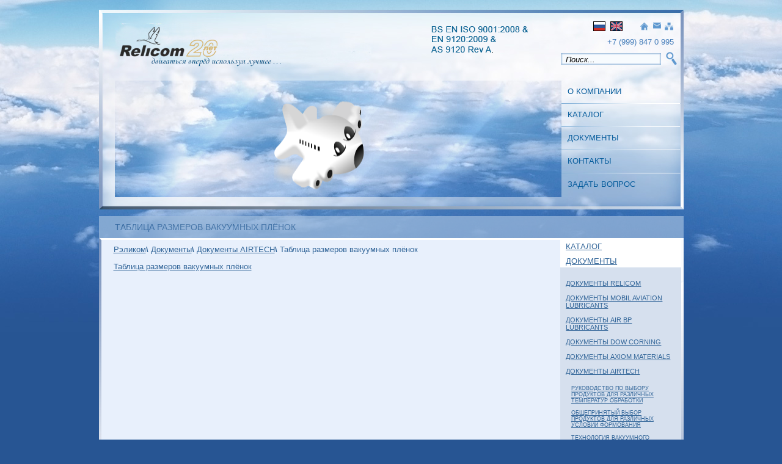

--- FILE ---
content_type: text/html; charset=windows-1251
request_url: http://www.relicom.ru/documents/airtech/4/
body_size: 3442
content:
<!DOCTYPE html PUBLIC "-//W3C//DTD XHTML 1.0 Transitional//EN" "http://www.w3.org/TR/xhtml1/DTD/xhtml1-Transitional.dtd">
<html xmlns="http://www.w3.org/1999/xhtml" lang="ru" xml:lang="ru">
<head>
	<meta http-equiv="Content-Type" content="text/html; charset=windows-1251"/><title>Рэликом :: Документы :: Документы AIRTECH :: Таблица размеров вакуумных плёнок</title><meta name="Generator" content="CMS UlterSuite 2-1-4"/><link rel="stylesheet" type="text/css" href="/css/default.css" media="screen, projection"/><link rel="stylesheet" type="text/css" href="/css/base.css" media="screen, projection"/><link rel="stylesheet" type="text/css" href="/css/decor.css" media="screen, projection"/><!--[if IE]><link rel="stylesheet" type="text/css" href="/css/ie.css" media="screen, projection" /><![endif]--><!--[if IE 6]><link rel="stylesheet" type="text/css" href="/css/ie6.css" media="screen, projection" /><![endif]--><!--[if IE 7]><link rel="stylesheet" type="text/css" href="/css/ie7.css" media="screen, projection" /><![endif]--><link rel="stylesheet" type="text/css" href="/css/print.css" media="print"/><link rel="icon" type="image/vnd.microsoft.icon" href="/favicon.ico"/><script type="text/javascript" src="/js/jquery.js"> </script><script language="JavaScript" type="text/javascript" src="/js/uwconst.js"> </script><script language="JavaScript" type="text/javascript" src="/js/base.js"> </script><script language="JavaScript" type="text/javascript" src="/ru/js/userinfo.javascript"> </script>
	<script type="text/javascript" src="/js/dojo.js"></script>
	<script type="text/javascript" src="/js/alertMe.js"></script>
	<script type="text/javascript" src="/js/shoppingcart.js"></script>
	<script type="text/javascript" src="/js/site.js"></script>
	<!--script type="text/javascript" src="/js/showTips.js"></script-->
</head>
<body id="inner">
 <div id="header">
	<div id="basenav"><ul id="lang">
<li>
<span><img src="/images/locales/russian.gif" alt="Русский"></span>
</li>
<li>
<a href="/en/documents/airtech/4/"><img src="/images/locales/english.gif" alt="English"></a>
</li>
</ul>
<a href="/" title="На главную"><img src="/images/layout/home.jpg" alt="На главную" /></a><a href="/send_to_admin/" title="Написать администратору"><img id="mail" src="/images/layout/mail.jpg" alt="Написать администратору" /></a><a href="/sitemap/" title="Карта сайта"><img src="/images/layout/sitemap.jpg" alt="Карта сайта" /></a></div>
	<form id="search" name="search" action="/search/" method="post" ><fieldset><input class="field" name="q" value="Поиск..." /><input class="button" type="image" src="/images/layout/btnSearch.jpg" title="Искать на сайте" /></fieldset></form>
	<div id="topedit">
<p>+7 (999) 847 0 995 </p>


</div>
	<a href="/" title="На главную"><img id="logo" src="/images/layout/logo.jpg" alt="Relicom - двигаться вперёд используя лучшее..." /></a>
 	<div id="banners">
		<div id="qs">
<div class="banner"><a href="/veritas/" title="BS EN ISO 9001:2008 &amp; EN 9120:2009 &amp; AS 9120 Rev A" target="_parent"><img alt="BS EN ISO 9001:2008 &amp; EN 9120:2009 &amp; AS 9120 Rev A" title="BS EN ISO 9001:2008 &amp; EN 9120:2009 &amp; AS 9120 Rev A" width="186" height="66" src="/images/upload/ru/1563/EN_9120_5.png" class="ImageCenter "/></a></div>


</div>
		<div id="banner">



</div>
		
<div style="width: 526px; height: 191px">
<img src="/images/samolet/samolet1.png" style="position: relative; left: 260px; top: 33px; width: 150px; height: 150px;" >
</div>







	</div>
 	<div id="topmenu"><ul><li class="first"><a href="/about_company/">О Компании</a></li><li><a href="/catalog/" title="Каталог">Каталог</a></li><li><a class="active" href="/documents/">Документы</a></li><li><a href="/contacts/">Контакты</a></li><li class=" last"><a href="/send_to_admin/">Задать вопрос</a></li></ul></div>
	<div id="card">



</div>
 </div>
 <div id="name"><h1>Таблица размеров вакуумных плёнок</h1></div>
 <div id="content" >
	<div id="menu"><ul><li class="parent"><a href="/catalog/" title="Каталог">Каталог</a></li><li class="parent selected"><a href="/documents/" class="span">Документы</a><ul><li class="parent"><a href="/documents/relicom/">Документы Relicom</a></li><li class="parent"><a href="/documents/mobil-aviation-lubricants/">Документы Mobil Aviation Lubricants</a></li><li><a href="/documents/air-bp-lubricants/">Документы Air BP Lubricants</a></li><li class="parent"><a href="/documents/molykote/">Документы Dow Corning</a></li><li><a href="/documents/axiom/">Документы Axiom Materials</a></li><li class="parent selected"><a href="/documents/airtech/" class="span">Документы AIRTECH</a><ul><li><a href="/documents/airtech/1/">Руководство по выбору Продуктов для различных температур обработки</a></li><li><a href="/documents/airtech/obscheprinyatyj/">Общепринятый выбор продуктов для различных условий формования</a></li><li><a href="/documents/airtech/3/">Технология вакуумного формования</a></li><li class=" selected"><span class="active">Таблица размеров вакуумных плёнок</span></li><li><a href="/documents/airtech/5/">Рекомендации выбора вакуумных плёнок</a></li><li><a href="/documents/airtech/6/">Доступные перфорации разделительных плёнок</a></li></ul></li><li class="parent"><a href="/documents/general-documents/">Справочные материалы и таблицы</a></li></ul></li><li><a href="/orderform/">Оформление заказа</a></li></ul><div class="content" id="sputnik"></div></div>
 	<div class="wrap content"><ul class="sub"><li><a href="/">Рэликом</a></li><li><strong>\ </strong><a href="/documents/">Документы</a></li><li><strong>\ </strong><a href="/documents/airtech/">Документы AIRTECH</a></li><li><strong>\ </strong><span class="active">Таблица размеров вакуумных плёнок</span></li></ul>
<div class="banner"><p><a href="/images/upload/ru/1571/Bagging_film_dimensional_chart-RU.pdf" target="_parent">Таблица размеров вакуумных плёнок </a></p></div>


</div>
 	<img class="contentFrameTop" src="/images/layout/pxwhite.gif" alt="" />
 	<img class="contentFrameBottom" src="/images/layout/contentFrameBottom.jpg" alt="" />
 	<img class="contentFrameLeft" src="/images/layout/contentFrameLeft.jpg" alt="" />
 	<img class="contentFrameRight" src="/images/layout/contentFrameRight.jpg" alt="" />
 </div>
 <div id="footer">
		<div class="copy">
			<span>© ООО «Рэликом» 2009</span>
<!--begin of Top100-->
<a href="http://top100.rambler.ru/top100/"><img
src="http://counter.rambler.ru/top100.cnt?652678" alt="Rambler's Top100"
width=1 height=1 border=0></a>
<!--end of Top100 code-->
<!--begin of Top100 logo - - >
<a href="http://top100.rambler.ru/top100/"><img
src="http://top100-images.rambler.ru/top100/banner-88x31-rambler-darkblue2.g
if" alt="Rambler's Top100" width=88 height=31 border=0></a>
<!--end of Top100 logo -->
<div id="clustrmaps-widget"></div><script type="text/javascript">var _clustrmaps = {'url' : 'http://www.relicom.ru', 'user' : 1164711, 'server' : '3', 'id' : 'clustrmaps-widget', 'version' : 1, 'date' : '2015-03-30', 'lang' : 'en', 'corners' : 'square' };(function (){ var s = document.createElement('script'); s.type = 'text/javascript'; s.async = true; s.src = 'http://www3.clustrmaps.com/counter/map.js'; var x = document.getElementsByTagName('script')[0]; x.parentNode.insertBefore(s, x);})();</script><noscript><a href="http://www3.clustrmaps.com/user/d8711c5a7"><img src="http://www3.clustrmaps.com/stats/maps-no_clusters/www.relicom.ru-thumb.jpg" alt="Locations of visitors to this page" /></a></noscript>
		</div>
		<div class="footeredit">
			
<ul><li>тел.: +7 (999) 847 0 995 </li><li>e-mail: info@relicom.ru </li></ul><div id="23a925113baf39ef1e14cb2465d4e6ea"><p><a href="https://world-weather.ru/pogoda/russia/moscow/">world-weather.ru/pogoda/russia/moscow/</a><br><a href="https://world-weather.ru/pogoda/russia/izhevsk/">https://world-weather.ru/pogoda/russia/izhevsk/</a></p></div><script type="text/javascript" charset="utf-8" src="https://world-weather.ru/wwinformer.php?userid=23a925113baf39ef1e14cb2465d4e6ea"></script><a href="//24timezones.com/%D0%9C%D0%BE%D1%81%D0%BA%D0%B2%D0%B0/%D0%B2%D1%80%D0%B5%D0%BC%D1%8F" style="text-decoration: none" class="clock24" id="tz24-1647503644-c1166-eyJob3VydHlwZSI6IjI0Iiwic2hvd2RhdGUiOiIxIiwic2hvd3NlY29uZHMiOiIwIiwic2hvd3RpbWV6b25lIjoiMSIsInR5cGUiOiJkIiwibGFuZyI6InJ1In0=" title="точное время Москва" target="_blank" rel="nofollow">Москва - 20 лет Relicom</a>
<script type="text/javascript" src="//w.24timezones.com/l.js" async></script>



		</div>
		<div class="content uwlinks">
			<a href="http://design.uw.ru/" target="_blank" title="Дизайн, верстка, разработка сайта — веб-студия компании Алтер-Вест">Создание сайта</a><br/>
			<a href="http://www.ultersuite.ru/" target="_blank" title="Система управления контентом сайта CMS UlterSuite">Управление сайтом</a>
		</div>
 </div>
</body>
</html>


--- FILE ---
content_type: text/html; charset=windows-1251
request_url: http://www.relicom.ru/ru/js/userinfo.javascript
body_size: 419
content:
function printUserInfo(){
return "<form id='login' method='post' onsubmit='return validateForm(this, &quot;Проверьте правильность заполнения полей:&quot;);'>"+
"<table>"+
  "<tr>"+
    "<td><label id='!text' for='shop_login'>Логин:&nbsp;</label></td>"+
    "<td><input type='text' title='Логин' name='shop_login' value='' /></td>"+
  "</tr>"+
  "<tr>"+
    "<td><label id='!text' for='shop_password'>Пароль:&nbsp;</label></td>"+
    "<td><input type='password' title='Пароль' name='shop_password' value='' /></td>"+
  "</tr>"+
  "<tr>"+
    "<td></td>"+
    "<td><input type='submit' value='Войти' class='but' alt='Войти' title='Войти' /></td>"+
  "</tr>"+
"</table>"+
  "<a href='/shopregister/'>Регистрация</a>"+
  "<a href='/password/'>Забыли пароль?</a>"+
  ""+
"</form>";
}



--- FILE ---
content_type: text/css
request_url: http://www.relicom.ru/css/base.css
body_size: 12459
content:
* {margin: 0; padding: 0; }
	a img{border: none;}
	
	
	html{
		background: #275593 url(/images/layout/bg.jpg) no-repeat 50% 0;
		min-width: 957px;
	}
	
	body{
		width: 957px;
		margin: 0 auto;
		position: relative;
		padding-top: 16px;
		
		font-family: Arial, sans-serif;
		font-size:0.8em;
		line-height:1.09em;
		color: #336699;
	}
	.cleaner, #content .cleaner{
	  clear:both;
	  min-height:0 !important;
	  margin:0 !important;
	  padding:0 !important;
	}
	
	a{color: #369;}
	
	a img,
	fieldset{
		border: none;
	}
	
	#header{
		height: 327px;
		position: relative;
		background: url(/images/layout/bgHeader.jpg) no-repeat 0 0;
	}
	
	#logo,
	#label,
	#basenav,
	#search,
	#topedit{
		position: absolute;
	}
	
	
	#logo{left: 27px; top: 22px; }
	#label{left: 28px; top: 52px;}

	#basenav{
		right: 17px;
		top: 19px;
	}
	
	#basenav img{display: inline; vertical-align: middle; }
	#mail{
		padding-right: 6px;
		padding-left: 8px;
		position: relative;
		top: -1px;
	}
	
	#lang{
		list-style: none;
	}
	
	#lang,
	#lang li{display: inline;}
	
	#lang{padding-right: 21px;}
	#lang li{padding-right: 4px;}
	
	#search{
		right: 11px;
		top: 70px;
		z-index:3;
	}
	
	
	#search fieldset *{display: inline; vertical-align: middle;}
	#search .field{

		width: 156px; 
		height:18px;
		
		border: none;
		padding-left: 8px;
		padding-top: 1px;
		
		background: url(/images/layout/bgSearch.jpg) no-repeat 0 0; 
	}
	
	#search .button{
		padding-left: 8px;
		position: relative;
		top: -1px;
	}
	
	#topedit{
		right: 16px;
		top: 46px;
		text-align: right;
		color: #457dba;
	}


#banners{
  position:relative;
  width: 731px;
  height: 191px;
  margin-left: 26px;
  padding-top: 116px;
  background: url(/images/layout/blank.jpg) no-repeat 0 116px;
}
#qs{
  position:absolute;
/*  bottom:256px;*/
  top:5px;
  right:0;
  width:220px;
  text-align:center;
  font-weight:bold;
  font-size:1.1em;
}
#qs a{
  color:##1870a2;
}
	#banners div{float: left;}
	
	.it{font-style: italic;}
	
	#topmenu{
		width: 195px; 
		position: absolute;
		right: 5px;
		top: 116px;
		overflow: hidden;
		font-family: Verdana, Arial, sans-serif;
	}
	#topmenu ul{list-style: none;}
	#topmenu li{
		text-transform: uppercase;
		color: #09c;
		/*height: 41px;*/
		height: 38px;
		background: url(/images/layout/topmenuDelimiter.gif) no-repeat 0 100%;
	}
	
	#topmenu li.last{
		background: none;
		height: 39px;
	}
		
	#topmenu li a,
	#topmenu li span{
		display: block;
		padding-top: 11px;
		padding-left: 10px;
		min-height: 32px;
	}
	
	#topmenu li span.active,
	#topmenu li a:hover{
		background: url(/images/layout/glow.jpg) no-repeat 0 0;
	}

	#topmenu li.last span.active,
	#topmenu li.last a:hover{
		background: url(/images/layout/glow.jpg) repeat;
	}

	
	#topmenu li a{
		text-decoration: none; 
		color: #065c9c;
	}
	#topmenu li a:hover{color: #09c;}
	
	
	#name{
		font-size: 1.1em;

		margin-top: 11px;
		padding-left: 26px;
		/*min-height: 37px;*/
		/*overflow: hidden;*/
		padding-bottom:0.6em;
		background: #a1bede;
		opacity: 0.7;
		filter:progid:DXImageTransform.Microsoft.Alpha(opacity=70);
	}
	
	#name p,
	#name h1{
		padding-bottom:0.21em;
	
	}
	
	#name h1{
		font-size:1em;
		font-weight:normal;
		padding-top:0.86em;
		text-transform:uppercase;
	}
	
	#menu{
		width: 198px;
		float:right;
		margin-right: 4px;
		overflow: hidden;
	}
	
	#menu ul{
		list-style: none;
	}
	
	#menu ul li{
		text-transform: uppercase;
	} 
	
	#menu ul li span,
	#menu ul li a{
		display: block;
		background: #fff; 
		padding-left:0.75em;
		padding-top:0.5em;
		padding-bottom:0.35em;
	}
	
	#menu ul ul li span,
	#menu ul ul li a{
		display: inline;
		padding: 0;
		background: none;
	}
	
	#menu ul ul{
		font-size:0.86em;
		line-height:1.1em;
		padding-top:1.76em;
		padding-right:0.9em;
	}
	#menu ul ul ul{
		padding-right:0;
	}
	#menu ul ul ul ul{
		font-size:1em;
	}
	#menu ul ul,
	#menu ul ul li{background: #d6e0ee;}
	
	#menu ul ul li{
		padding-bottom: 1.1em;
		padding-left: 0.9em;
	}
	
	#menu  ul ul span.active{font-weight: bold; color: #000;}
	
	#sputnik{
		padding: 0.3em 0.75em;
	}
	
	#content{
		/*background: #e8f0fc url(/images/layout/contentFrameTop.gif) repeat-x 0 0;*/
		background: url(/images/layout/bgcontent.gif) repeat-y 0 0;
		position: relative;
		min-height: 484px;
		padding:35px 33px 0 26px;
		
		overflow: hidden;
		zoom: 1;
		
	}
	
	#inner #content{
		padding: 0;
		padding-bottom: 26px;
		background: url(/images/layout/bgcontentinner.gif) repeat-y 0 0;
	}
	
	#content .wrap{
		padding-top: 12px;
		padding-left: 24px;
		margin-right: 202px;
		padding-right: 21px;
		
	}
	
			
	#content a.anonse{
		display: block;
		margin-left: 82%;
	}
	.contentFrameTop,
	.contentFrameRight,
	.contentFrameBottom,
	.contentFrameLeft{
		position: absolute;
	}
	
	.contentFrameTop{width: 957px; height: 3px; left:0; top: 0; }
	.contentFrameLeft{left:0; top: 0;}
	.contentFrameRight{right: 0; bottom:0;}
	.contentFrameBottom{bottom: 0; left:0; z-index: 2;}
	
	.spFrame{
		float: left; 
		/*width: 49.9%;*/
		width: 424px;
		overflow: hidden;
		padding-right: 46px;
	}
	
	.spFrameLast{padding-right: 0;}
	
	
	blockquote.anonse{
		padding-bottom: 46px;
		clear: both;
		overflow: hidden;
		zoom: 1;
	}
	blockquote.anonse h4{
		color: #438ecf; 
		text-transform: uppercase; 
		padding-bottom: 0.75em;
	}
	blockquote.anonse img{
		border: solid #fff 3px;
		margin-top:-2px;
		margin-right:0.5em;	
	}
	
	.content{}
	
	.content p,
	.content li,
	.content ul.sub{
		padding-bottom: 1.1em;
	}
	
	ul.sub{
		padding-left: 0 !important;
		list-style: none;
	}
	
	ul.sub li{display: inline;}
	
	.content h1,
	.content h2,
	.content h3,
	.content h4{
		font-weight: normal;
	}
	
	
	.content h1{font-size: 1.8em; line-height: 1.1em; padding-bottom:0.6em; padding-top:0.5em;}
	.content h2{font-size: 1.4em; line-height: 1.1em; padding-bottom:0.6em; padding-top:0.5em;}
	
	.content h3,
	.content h4{font-size: 1.2em; line-height: 1.1em; padding-bottom: 0.85em;}

	.content h3{font-weight: bold;}
	.content h4{color: #000;}
	
	.content h5,
	.content h6{font-size: 1em; line-height: 1.1em; padding-bottom: 1.1em;}
	
	.content h6{letter-spacing: 0.3em;}
	
	.content .ImageLeft{
		margin-bottom:0.3em;
		margin-right:1.2em;
	}
	
	.content .ImageRight{
		margin-bottom:0.3em;
		margin-left:1.2em;
	}	
	
	.content .ImageLeft,
	.content .ImageRight{
		position:relative;
		top:0.4em;
	}

	.content .ImageCenter{
		display: block; 
		margin: 0 auto; 
		margin-bottom: 0.8em;
	}
	
	.content ul{
		padding-left: 1.2em;
	}
	
	.content ol{
		padding-left:1.65em;
		/*padding-left:2.35em;*/
	}
	
	.content li p{padding-bottom: 0;}
	
	.content li ul{
		padding-top: 1.1em;
		margin-bottom: -1.1em;	
	}
	
	.content ul.stuff{clear: left;}
	.content li p{padding-bottom: 0;}
	
	
	sup{color: red;}
	
	.content form table td{
		padding-right:2.8em;
		padding-top:0.5em;
	}
	
	
	.content form label{
		line-height: 1.3em;
	}
	
	.content form table input{
		height:19px;
		width:240px;
	}
	
	.content form table input.but,
	.content button.but{
		width: 105px;
		height: 22px;
		overflow: hidden;
		background: url(/images/layout/but.jpg) no-repeat 0 0;
		border: none;
		text-transform: uppercase;
		color: #fff;
		cursor: pointer;
		font-size: 0.86em;
	}
	.content form table textarea{
			height:140px;
			width:400px;
	}
	
	/* catalog */
	
	.catalog,
	.tablelist{
		width: 98%;
		border-spacing: 3px;
		font-size:0.76em;
		margin-bottom: 1.3em;
		max-width: 705px;
	}
	
	.tablelist caption,
	.catalog caption{
		text-transform: uppercase;
		color: #fff;
		background: #729acf;
		padding-bottom:0.26em;
		padding-top:0.3em;
		font-size:1.3em;
		font-weight: bold;
	}
	
	.catalog .submit{
		background: none;
		text-align:right;
		padding-top:16px;
		paddin-top:12px;
	}
	
	.content .catalog button.but{
		font-size:1.1em;
	}
	
	.content .photo{
		float: left; 
		margin-right: 0.5em;
		margin-bottom: 1.1em;
	}
	
	.catalog td,
	.catalog th,
	.tablelist td,
	.tablelist th{text-align: center;}
	
	.catalog th,
	.tablelist th{
		background: #e1e9f2;
		color: #336699;
		text-transform: uppercase;
		padding:4px 8px 7px;
		font-weight: normal;
	}
	
	.catalog td,
	.tablelist td{
		background: #d3e1f4;
		color: #333333;
		padding:4px 8px 7px;
	}
	
	.cart-btn-remove,
	.cart-btn-view{
		cursor: pointer;
	}
	
	#btns{
		padding-top: 0.4em;
		padding-right:1.3em;
		text-align:right;
	}

	
	#footer{
		position: relative;
		margin-top: 9px;
		margin-bottom:15px;
		width: 957px;
		height:210px;
		color: #fff;
		background: url(/images/layout/bgFooter.jpg) no-repeat 0 0;
	}
	
	#footer .uwlinks{
		font-size:0.76em;
		position:absolute;
		right:29px;
		top:19px;
	}
	
#clustrmaps-widget{
  display:inline-block;
  vertical-align:top;
}
	#footer ul,
	#footer ol{padding:0; list-style: none;}
	
	#footer .footeredit{
		left:55%;
		position:absolute;
		top:22px;
		text-align: center;
	}
	
	#footer .copy{
		padding-top: 24px;
		padding-left: 31px;
		vertical-align:top;
	}
	#footer .copy img{
		vertical-align:top;
	}
	
	
	#footer a{color: #fff;}
	
	
	
	
	/* script styles */
		#cart{
			padding-bottom:1.1em;
		}
		
		#hideScreen{
			background: #000;
			
			filter:progid:DXImageTransform.Microsoft.Alpha(opacity=55); 
			opacity: 0.55;
		}
		
		#msgBox{
			background: #0a2853;
			filter:progid:DXImageTransform.Microsoft.Alpha(opacity=85);
			/*opacity: 0.85;*/
			/*color: #a3c4f0;*/
			color: #fff;
			font-family:Arial,sans-serif;
			font-size:0.8em;
			line-height:1.09em;
		}
		
		#msgBox p.label{
			font-size:1.6em;
			padding-bottom:1.2em;
			padding-top:1.2em;
			text-align:center;
		}
		
		#msgBox a{
			color: #fff;
			cursor: pointer;
			text-decoration: none;
		}
		
		#msgBox .linkWrap{
			text-align: center;
			font-size:1.3em;
			padding-top:0.4em;
		}
		
		#msgBox .linkWrap span{
			padding: 0 0.6em;
		}

/*Р“Р°Р»РµСЂРµСЏ*/
#content .gallery{
  clear:both;
  margin:0 25px 20px;
}
#content .gallery.v{
  position:relative;
  padding:0 100px 0 0;
}
#content .mainGallery{
  margin:0 0 7px;
  text-align:center;
}
.content .gallery p, #content .gallery p{
  min-height:1.5em;
  margin:0 0 5px;
  text-align:center;
}
#content .gallery ul{
  margin:0;
  padding:0;
}
#content .gallery.v > ul{
  position:absolute;
  top:0;
  right:0;
}
#content .gallery li{
  padding:0;
  overflow:hidden;
}
#content .gallery.g li{
  display:inline-block;
  margin:0 10px 10px 0;
  vertical-align:middle;
}
#content .gallery.g .list li{
  margin:0 10px 70px 0;
}
#content .gallery.v li{
  display:table;
  margin:0 auto 5px;
}
#content .gallery .list{
  position:relative;
}
#content .gallery.g .list{
  padding:0 30px;
}
#content .gallery.v .list{
  position:absolute;
  top:0;
  right:0;
  padding:0;
}
#content .gallery .list div{
  position:relative;
  overflow:hidden;
}
#content .gallery p.prevArr, #content .gallery p.nextArr{
  position:absolute;
  top:12px;
}
#content .gallery p.prevArr{
  left:0;
}
#content .gallery p.nextArr{
  right:0;
}
#content .gallery p.upArr{
  padding:0 0 5px;
}
#content .gallery p.downArr{
  padding:5px 0 0;
}
#content .gallery.g .list ul{
  height:74px;
  margin-right:-300px;
}
#content .gallery.v .list ul{
  margin-bottom:-300px;
}

/*gallery*/
#content .mainGallery{
  background:url('/images/xsl_images/loader.gif') no-repeat 50% 50%;
}
#content .gallery ul{
  list-style:none;
  list-style-image:none;
}
#content .gallery .active img{
  border:2px solid #275593;
}
#content .gallery li img{
  border:2px solid #fff;
}
.gallery .control{
  cursor:pointer;
}

#banner{
  position:absolute;
  top:116px;
  left:0;
}

#card{
  position:absolute;
  left:26px;
  bottom:21px;
}
#clustrmaps-widget-v2{
	display:inline-block !important;
	margin-top:-18px !important;
	vertical-align:top;
}
.clustrmaps-map.liveDotsReady{
	height:141px !important;
}

--- FILE ---
content_type: application/x-javascript
request_url: http://www.relicom.ru/js/uwconst.js
body_size: 914
content:
//------------------------------------------------------------windows-1251----
//Title/File				globalvars.js
//Creation Date 			2009 March 06
//Author	 				Alexey Generalov [webradical]
//Copyright	 				UlterWest LLC http://www.uw.ru
//Last Edit Date Code		20080306
//----------------------------------------------------------------------------
//Description				Определения глобальных переменных,
//							которые используются в скриптах base.js и shop.js.
//							- сообщения об ошибках
//							- подсказки пользователю
//							- и так далее
//----------------------------------------------------------------------------

var UWCONST = {
language: (location.pathname.match(/^(?:\/)(ru|en|el)(?:\/)/), (RegExp.$1 == '') ? 'ru' : RegExp.$1),
search: {
	phrase: {
		ru: 'Поиск...',
		en: 'Search...'
	},
	error: {
		ru: 'Неправильно введен поисковый запрос',
		en: 'Invalid search query'
	}
},
minWidthIE6 : 0
};


--- FILE ---
content_type: application/x-javascript
request_url: http://www.relicom.ru/js/shoppingcart.js
body_size: 29967
content:
//------------------------------------------------------------------
//	Title				Shopping Cart Script
//  Date 				21 November 2007
//  Author	 			Alexey Generalov [webradical]
//  Copyright	 		Ulter West
//	Update				20100910 // moi dr :)
//	Update              20111201 Слито с showTips.js; доб. огр. на кол-во куков товара
//	Update              20120801 Added i18n
//------------------------------------------------------------------
//  Goods attributes
//------------------------------------------------------------------
	
	/*	
	 * Defaults
	 * {
	 * 		name	: '',
	 *  	cart	: true,
	 * 		order	: true,
	 * 		proc	: false,	// false/hidden/quantity/price/sumprice/btnremove/btnview
	 * 		convert	: 'all'	[all/link/text] 
	 * }
	*/
	
	Cart.prototype.lang = /\/(ru|en)\//.test(location.pathname) ? location.pathname.substring(1,3) : "ru"; 

	Cart.prototype.attArr = [
		{
			name	: {ru : "Наименование ", en: "Name"}

		},
		{
			name	: { ru: "Спецификация", en: "Specification"},
			order : false
		},
		{
			name	: { ru: "Краткое описание", en : "Summary"},
			proc: 'skip'
		},
		{
			name : {ru: "Упаковка", en: "Packing"},
			proc : 'skip'
		},
		{
			name : {ru: "Описание", en: "Full description"},
			proc : 'skip'
		},
		{
			name	: {ru: "Удалить", en: "Delete"},
			proc	: 'btnremove'
		},
		{
			name	: {ru: "Просмотр", en: "View"},
			proc	: 'btnview'
		}
	];
//------------------------------------------------------------------
//  Script preferences
//------------------------------------------------------------------	
	Cart.prototype.pref ={
			cookie : {
				days 	: 4,
				name 	: 'cartdata',
				refname : 'cartdatahref',
				limit: 15				
			},
			orderMessage : {
				format : 'html',
				html : {
					layout : 'table' //table/ul/ol/
				},
				text : {
					columnSeparator : '\t\t',
					rowSeparator : '\n',
				}
			},
			DOM : {
				cart: {
					cartId : 'cart',
					dataOnlyId : 'cartdataonly',
					orderPriceId : 'orderprice',
					dataContainer : 'td',
					dataHeader : 'th',
					goodsContainer : 'tr',
					goodsWrapper : 'tbody',
					cartWrapper : 'table',
					cartClass: 'tablelist' 
				},
				order		: {
					container : 'hiddenfield',
					fieldName : 'orderdetails'
				},
				informer	: {
					quantityId : 'infquantity',
					sumpriceId : 'infsumprice'
				}
			},
			text : {
				cartEmpty : { ru: "Корзина пуста", en: "Cart is empty"},
				btnRemove : {ru: "Удалить товар из корзины", en : "Delete goods from cart"},
				btnView : {ru: "Вернуться на страницу с товаром", en: "Back to goods page"},
				dataSeparator : '|',
				orderSumprice : {ru: "Общая сумма заказа", en: "Summary"},
				currency : {ru: "руб.",en: "RUR"},
				addGoods : {ru : '<p class="label">Товар добавлен в корзину!</p><div class="linkWrap"><a class="order" title="Перейти в корзину">Корзина</a><span> / </span><a class="close" title="Закрыть окно">Закрыть</a></div>', en: '<p class="label">Goods added to cart!</p><div class="linkWrap"><a class="order" title="Go to shopping cart">Cart</a><span> / </span><a class="close" title="Close window">Close</a></div>'},
				limitExceed: {ru: '<p class="label">Вы добавили максимально допустимое количество товаров в корзину.</p><p class="label">Оформите этот заказ, пожалуйста, после этого можно будет продолжить покупки.</p>',en: '<p class="label">Max goods limit exceed.</p><p class="label">Please, confirm this order and then continue shopping.</p>'}
			},
			quantityMin : 1,
			quantityMax : 10000,
			btnRemove : '/images/delete.gif',
			btnView : '/images/view.gif',
			orderPage : '/basket/',
			toFixed: 2
	};
//------------------------------------------------------------------	
	function Goods(cid, href){
		this.cid = cid;
		this.href = (href == undefined) ? null : href;
	}

	Goods.prototype.quantity = null;
	Goods.prototype.price = null;
	
	(function(){
		var attDef = {
				name	: '',
				cart	: true,
				order	: true,
				proc	: false,  // false/hidden/quantity/price/sumprice/btnremove/btnview
				convert	: 'all'   // all/link/text
			};
		var F = function(o){
			if (typeof o == 'string') o = {name : o};
			for (var j in o)
				this[j] =o[j];
		};
		F.prototype = attDef;
		for (var i = 0; i < Cart.prototype.attArr.length; i++)
			Cart.prototype.attArr[i] = new F(Cart.prototype.attArr[i]);
		
		for (var i = 0; i < Cart.prototype.attArr.length; i++)
			switch(Cart.prototype.attArr[i].proc){
				case 'quantity':
					Goods.prototype.quantity = Cart.prototype.attArr[i].name[Cart.prototype.lang];
					break;
				case 'price':
					Goods.prototype.price = Cart.prototype.attArr[i].name[Cart.prototype.lang];
					break;
				case 'sumprice':
					Goods.prototype.sumprice = Goods.prototype[Cart.prototype.attArr[i].name[Cart.prototype.lang]] = function(){
						if (this.price == null || this.quantity == null) return null;
						var t = this[this.price];
						var t2 = this[this.quantity];
						return (this[this.price] * this[this.quantity]);
					}; 
					break;
			}
	})();
//------------------------------------------------------------------

	function Cart(){this.goodsArr = new Array(); }

	Cart.prototype.addGoodsMsg = function(btnObj, text, forceRedirect){
		showTips(btnObj, text, 250, 90, forceRedirect);		
	}
	
	Cart.prototype.getSumPrice = function(){
		if (!Goods.prototype.sumprice || Goods.prototype.sumprice() == null) return null;
		var sum = 0;
		for (var i = 0; i < this.goodsArr.length; i++)
			sum += this.goodsArr[i].sumprice();
		return sum.toFixed(this.pref.toFixed);
	}

	Cart.prototype.showInformer = function(){
		var q = document.getElementById(this.pref.DOM.informer.quantityId);
		var s = document.getElementById(this.pref.DOM.informer.sumpriceId);
		
		
		if (q != undefined) q.firstChild.nodeValue = this.goodsArr.length;
		if (s != undefined && this.getSumPrice() != null) s.firstChild.nodeValue = (this.getSumPrice()).toFixed(this.pref.toFixed);
	}
	
	Cart.prototype.getHREFCID = function(matchcid)
	{
	
		var data = document.cookie.split(';');		
		var reg = /(\s*cartdatahref\d{1,2}=\s*)/;
		var cid_reg = /\d{1,2}/;
		
		for (var i = 0; i < data.length; i++){
			if (data[i].match(reg) != null) { 
				var cid = parseInt(unescape(data[i]).match(cid_reg));
				
				if (cid == matchcid)
				{
					var href = unescape(data[i]).replace(reg, '');
					return href;
				}
			}
		}
		
		return '';
		
	}

	Cart.prototype.restoreCart = function(){
		this.goodsArr = [];

		if (document.cookie == '')
		{
			this.showCart(); 
			this.showInformer();
			return;
		}
	
		
		var data = document.cookie.split(';');
		var reg = /(\s*cartdata\d{1,2}=\s*)/;
		var cid_reg = /\d{1,2}/;
		
		for (var i = 0; i < data.length; i++){
			
			if (data[i].match(reg) != null) {
			
				var cid = parseInt(unescape(data[i]).match(cid_reg));
				var href= this.getHREFCID(cid);
				
				var str = unescape(data[i]).replace(reg, '');
				var str = str.split(this.pref.text.dataSeparator);
				
				var g = new Goods(cid, href);
				var d = 0;
				for (var j = 0; j < this.attArr.length, d < str.length; j++)
				{
					switch (this.attArr[j].proc)
					{
						case 'price':
						case 'hidden':
						case false:
							g[this.attArr[j].name[Cart.prototype.lang]] = str[d];
							d++;
							break;
						case 'quantity':
							g[this.attArr[j].name[Cart.prototype.lang]] = parseInt(str[d].match(/\d+/));
							d++;
							break;
						case 'sumprice':
						case 'skip':
						case 'btnremove':
						case 'btnview':
							break;
						default:
							throw new Error('Proccesing value not correct');
					}
				}
				this.goodsArr.push(g);
			}
		}

	
		this.showInformer();
		if (document.getElementById(this.pref.DOM.cart.cartId))
			this.showCart();		
		
		if (document.getElementById(this.pref.DOM.cart.dataOnlyId))
			this.showCart(true);

		if (document.getElementById(this.pref.DOM.order.container))
			this.orderForm();
	
	}
	
	Cart.prototype.removeGoodsCID = function(cid){
		this.createCookie(this.pref.cookie.name + cid, '', -1);
		this.createCookie(this.pref.cookie.refname + cid, '', -1);
	}
	
	Cart.prototype.clearCart = function(){
		for (var i= 0; i < this.goodsArr.length; i++)
			this.removeGoodsCID(this.goodsArr[i].cid);
		this.restoreCart();
	}
	
	
	//	Set quantity of goods with @data and 
	Cart.prototype.setGoodsQuantity = function(cid, quantity){
		if ((quantity < this.pref.quantityMin) || (quantity > this.pref.quantityMax)) {alert("The quantity is out of range [" + this.QUANTITY_MIN_VALUE + "-" + this.QUANTITY_MAX_VALUE + "]"); return null;}
		var c = unescape(document.cookie);
		c = c.split(';');
		var data = null;
		for (var i = 0; i < c.length; i++)
			if (c[i].indexOf(this.pref.cookie.name + cid) != -1)
			{
				
				data = c[i].replace(/cartdata\d+=/,'').split('~');
				break;
			}
	
		data = data[0] + '~' + quantity + '~' + data[2]; 
		this.createCookie(this.pref.cookie.name + cid, data, this.pref.cookie.days);				
	}
	
	Cart.prototype.setUserQuantity = function(cid, input){
		var test = input.value.match(/\D+/);
		
		if (test != null || input.value==''){
			alert("The quantity does not contain any non-digit characters. " + test);
			this.restoreCart();
			return;
		}
		
		this.setGoodsQuantity(cid, parseInt(input.value));
		this.restoreCart();
	}
	
	//	Cart interfeice with 
	//	goods table, remove button, quantity field 
	Cart.prototype.showCart = function(){		
		var obj = arguments[0] ? document.getElementById(this.pref.DOM.cart.dataOnlyId) : document.getElementById(this.pref.DOM.cart.cartId);
		if (obj == undefined) return;
		
		if (this.goodsArr.length == 0){
			var text = document.createTextNode(this.pref.text.cartEmpty[Cart.prototype.lang]);
			try{
				obj.replaceChild(text, obj.firstChild);
			}catch(e){
				obj.appendChild(text);
			}
			this.updateSumPrice();
			return; 
		}
		
		//!! Заменить td на this.pref.DOM.cart.dataContainer;
		var parseData = function(some, tag)
		{
			var node = document.createElement(tag);
			var _tmp = some.substring(some.length-4);
			if ((_tmp == '.jpg') || (_tmp == '.gif') || (_tmp == '.png')){
				var r = document.createElement('img');
				r.src=some;
				node.appendChild(r);
			}else if(some.substring(0,4) == 'http' || some.charAt(0) == '/'){
				var r = document.createElement('a');
				var someArr = some.split(',');
				r.href=someArr[0];
				r.appendChild(document.createTextNode(someArr[1]));
				node.appendChild(r);
			}else{
				node.appendChild(document.createTextNode(some));
			}
			return node;
		}
		
		var wrapper = document.createElement(this.pref.DOM.cart.cartWrapper);
		wrapper.className=this.pref.DOM.cart.cartClass;
		var container = document.createElement(this.pref.DOM.cart.goodsWrapper);
		wrapper.appendChild(container);
		var goods = document.createElement(this.pref.DOM.cart.goodsContainer);
		//table headers
		
		for (var i = 0; i < this.attArr.length; i++)
		{
			if (this.attArr[i].cart != false && this.attArr[i].proc != 'skip' && !(arguments[0] && (this.attArr[i].proc == 'btnremove' || this.attArr[i].proc == 'btnview'))){
				var th = document.createElement(this.pref.DOM.cart.dataHeader);
				th.appendChild(document.createTextNode(this.attArr[i].name[Cart.prototype.lang]));
				goods.appendChild(th); 	
			}
		}

		container.appendChild(goods);
		
		for (var i = 0; i < this.goodsArr.length; i++){
			goods = document.createElement(this.pref.DOM.cart.goodsContainer);
			container.appendChild(goods);
			
			for (var j = 0; j < this.attArr.length; j++)
			{
				if (this.attArr[j].cart)
				{
					switch (this.attArr[j].proc)
					{
						case 'price':
						case false:
						case 'hidden':
							goods.appendChild(parseData(this.goodsArr[i][this.attArr[j].name[Cart.prototype.lang]], this.pref.DOM.cart.dataContainer));
							break;
						case 'quantity':
							if (arguments[0]) {
								var node = document.createTextNode(this.goodsArr[i][this.attArr[j].name[Cart.prototype.lang]]); 
							}else{
								var node = document.createElement('input');
								node.setAttribute('type', 'text');
								node.className='quantity';
								node.value = this.goodsArr[i][this.attArr[j].name[Cart.prototype.lang]];
				
								function constr2(p1, p2){
									return function(){
										cart.setUserQuantity(p1, p2);
									}
								}
								
								node.onkeyup = constr2(this.goodsArr[i].cid, node);
							}
							var td = document.createElement(this.pref.DOM.cart.dataContainer);
							td.className = 'quantity'
							td.appendChild(node);
							goods.appendChild(td);
							break;
						case 'skip':
							break;
						case 'btnremove':
							if (!arguments[0]) {
								var node = document.createElement('img');
								node.setAttribute('src', this.pref.btnRemove);
								node.setAttribute('alt', this.pref.text.btnRemove[Cart.prototype.lang]);
								node.setAttribute('title', this.pref.text.btnRemove[Cart.prototype.lang]);
								node.className='btnRemove';
								node.style.cursor = 'pointer';
								
								function constr(p){	 
									return function(){
										cart.removeGoodsCID(p);
										cart.restoreCart();
									}
								}

								node.onclick = constr(this.goodsArr[i].cid);
								var td = document.createElement(this.pref.DOM.cart.dataContainer);
								td.className = 'remove'
								td.appendChild(node);
								goods.appendChild(td);
							}
							break;
						case 'btnview':
							if (!arguments[0]) {
								var node = document.createElement('img');
								node.setAttribute('src', this.pref.btnView);
								node.setAttribute('alt', this.pref.text.btnView[Cart.prototype.lang]);
								node.setAttribute('title', this.pref.text.btnView[Cart.prototype.lang]);
								node.className='btnview';
								node.style.cursor = 'pointer';
								function constr23(p){
									return function(){location.href=p;}
								}
								node.onclick = constr23(this.goodsArr[i].href);
								var td = document.createElement('td');
								td.className = 'view'
								td.appendChild(node);
								goods.appendChild(td);
							}
							break;
						case 'sumprice':
							var node = document.createElement(this.pref.DOM.cart.dataContainer);
							//node.appendChild(document.createTextNode(this.goodsArr[i][this.attArr[j].name[Cart.prototype.lang]]()));
							
							node.appendChild(document.createTextNode((this.goodsArr[i][this.attArr[j].name[Cart.prototype.lang]]()).toFixed(Cart.prototype.pref.toFixed)));
							goods.appendChild(node);
							break;
						default:
							throw new Error('Proccesing value not correct');
					}
				}
			}
		
		}
		
		
		if (!obj.firstChild)
			obj.appendChild(wrapper)
		else
			obj.replaceChild(wrapper, obj.firstChild);
		
		this.updateSumPrice();
	}
	Cart.prototype.updateSumPrice = function()
	{
		if (!Goods.prototype.sumprice || Goods.prototype.sumprice() == null) return;
		var order = document.getElementById(this.pref.DOM.cart.orderPriceId);
		if (!order) return;
		var text = document.createTextNode(this.getSumPrice());
		
		if (!order.firstChild)
			order.appendChild(text)
		else
			order.replaceChild(text, order.firstChild);
	}
	
	// Записать данные в куки, сложив значения атрубута количество если нужно ~DDD~
	Cart.prototype.storeData = function(data){
		var c = unescape(document.cookie).split(';');
		data = unescape(data);
		var rxp = /\d+/;
		var isq = false;
		var cid = null;

		var __getq = function(str){
			str.match(/(?:~)(\d+)(?:~)/g);
			return parseInt(RegExp.$1);
		}
		
		for (var i = 0; i < this.attArr.length; i++)
			if (this.attArr[i].proc == 'quantity') isq = i;
		
		if (isq){
			data = data.split('~');
		}
		
		if (data instanceof Array){
			for (var i = 0; i < c.length; i++)
				if (data instanceof Array && c[i].indexOf(data[0]) != -1 && c[i].indexOf(data[2]) != -1){
					cid = parseInt(c[i].match(rxp));
					data = data[0] + '~' + (parseInt(data[1]) + __getq(c[i])) +'~' + data[2];
				}
		}else{
			for (var i = 0; i < c.length; i++)
				if (c[i].indexOf(data) != -1) return;
		}
		
		if (cid == null){
			if (this.goodsArr.length == this.pref.cookie.limit)
				return -1;
			cid = this.genCookieID();
		}
		if (data instanceof Array) data = data.join('~');
		
		// Create cookie with goods data
		this.createCookie(this.pref.cookie.name + cid, data, this.pref.cookie.days);
		// Create cookie with goods URL
		this.createCookie(this.pref.cookie.refname + cid, location.href, this.pref.cookie.days); 		 
	}
	
	//	Generate cookie id
	Cart.prototype.genCookieID = function(){
		var c = unescape(document.cookie).split(';');
		if (c.length == 0) return 0;
		for (var i = c.length - 1; i > -1; i--){
			if (c[i].indexOf(this.pref.cookie.name) != -1) return parseInt(c[i].match(/\d+/)) + 1;
		}
		return 0;
	}
	
	Cart.prototype.getDataDOM = function(obj, hidden){
		var h = 0;
		var parseToData = function(nodes){
			var str = '';
			for (var i = 0; i < nodes.length; i++){
				if (nodes[i].nodeType == 3)
				{ 
					
					if (nodes[i].parentNode.className.indexOf('price') != -1)
						str += nodes[i].nodeValue.replace(/(\s+|\xA0)/g,'').replace(/\D*$/g,'').replace(/,/,'.');
					else
						str += nodes[i].nodeValue;
				}
				else
				{
					switch(nodes[i].tagName){
						case 'IMG':
							str += nodes[i].src;
							break;
						case 'A':
							str += nodes[i].href + ',' + nodes[i].firstChild.nodeValue;
							break;
						case 'INPUT':
							str += '~' + nodes[i].value + '~';
							break;
					}
				}
			}
			return str;
		}


		var data = '';
		var d = 0;
		for (var i = 0; i < this.attArr.length; i++)
		{

				switch (this.attArr[i].proc)
				{
					case 'price':
					case 'quantity':
					case false:
						if (d == obj.length) break;
						data += parseToData(obj[d].childNodes) + this.pref.text.dataSeparator;
						d++;
						break;
					case 'skip':
					case 'btnremove':
					case 'btnview':
					case 'sumprice':
						d++;
						break;
					case 'hidden':
						if (!hidden) throw new Error('Hidden attributes array not passed');
						data += hidden[h] + this.pref.text.dataSeparator;
						h++;
						break;
					default:
						throw new Error('Proccesing value not correct');
				}

		}

		data = data.substring(0, data.length - 1);
		return data;
	};
		  
	Cart.prototype.catalogSubmit = function(obj)
	{	
		var btnObj = obj;
	
		var addCheck = function(a){
			a = [a[0],a[a.length-1]];
			for (var i = 0; i < a.length; i++)
				if (a[i].nodeType != 3 && a[i].firstChild.tagName == 'INPUT' && a[i].firstChild.checked) return true;
			return false;
		}
		
		var hidden = (arguments[1] instanceof Array) ? arguments[1] : null;
		// Если два аргумента то добавляется один товар
		// кнопка рядом среди атрибутов, чекбокса нет
		obj = arguments[1] ? [obj.parentNode.parentNode] : obj.parentNode.parentNode.parentNode.childNodes;

		for (var i = 0; i < obj.length ; i++){
			//Если один товар или товар номер i из пакета прошел чек
			if (obj.length == 1 || (obj.length == 3 && i==1) || addCheck(obj[i].childNodes))
			{
				var data = this.getDataDOM(obj[i].childNodes, hidden);
				var  stored = this.storeData(data);
				if (stored != -1){
					this.restoreCart();	
					this.addGoodsMsg(btnObj, this.pref.text.addGoods[Cart.prototype.lang]);
				}else{
					this.addGoodsMsg(btnObj, this.pref.text.limitExceed[Cart.prototype.lang], true);
					this.restoreCart();	
					return;
				}
			}			
		}
		if (this.pref.text.addGoods[Cart.prototype.lang].length != 0)
			this.addGoodsMsg(btnObj, this.pref.text.addGoods[Cart.prototype.lang]);
	};
	
	Cart.prototype.paramSubmit = function(obj, data){
		var btnObj = obj;

		if (typeof data == 'string') data = data.split(this.pref.text.dataSeparator);
		var d = 0;
		for (var i = 0; i < this.attArr.length, d < data.length; i++)
		{
			switch (this.attArr[i].proc)
			{
				case 'price':
					data[d] = data[d].replace(/(\s+|\xA0)/g,'').replace(/\D*$/g,'').replace(/,/,'.');
					d++;
					break;
				case 'quantity':
					data[d] = '~' + parseInt(data[d]) + '~'; 
					d++;
					break;
				case 'hidden':
				case false:
					d++;
					break;
			}

		}
		data = data.join(this.pref.text.dataSeparator);
		var  stored = this.storeData(data);
		if (stored != -1){
			this.restoreCart();	
			this.addGoodsMsg(btnObj, this.pref.text.addGoods[Cart.prototype.lang]);
		}else{
			this.addGoodsMsg(btnObj, this.pref.text.limitExceed[Cart.prototype.lang], true);
		}
	}


	
	//	Create cookie @name with @value (cookie expire days = @days).
	//	You can also give the @days of -1 and it will be erased immediately. 
	Cart.prototype.createCookie = function(name, value, days){
		var date = new Date();
		date.setTime(date.getTime()+(days*24*60*60*1000));
		var expires = "; expires="+date.toGMTString();
		document.cookie = name + "=" + escape(value) + expires + "; path=/";
	}
	
	
	Cart.prototype.getOrderMessage = function(msgType){
		if (msgType == undefined) 
			msgType = 'text';
		if (msgType == 'html')
			return this.getOrderMessageHTML();
		return this.getOrderMessagePlainText;
	}
	
	Cart.prototype.getOrderMessageHTML = function(){
		var __convert = function(value)
		{
			value = ''+value;
			var _tmp = value.substring(value.length-4);
			if ((_tmp == '.jpg') || (_tmp == '.gif') || (_tmp == '.png')){
				return '<img src="'+ (value.substring(0,4) == 'http' ? value : 'http://' + location.hostname + value) + '"/>';
			}else if(value.substring(0,4) == 'http' || value.charAt(0) == '/'){
				var someArr = value.split(',');
				return '<a href="'+ (someArr[0].substring(0,4) == 'http' ? someArr[0] : 'http://' + location.hostname + someArr[0]) +'">'+ someArr[1] + '</a>';
			}
			return value;
		}

		var str = '';
		
		switch(this.pref.orderMessage.html.layout){
			case 'table':

				str += '<table class="orderDetails"><tbody>';
					var cols = 0;					
					//Формируем шапку таблицы
					str += '<tr>';
					for (var i = 0; i < this.attArr.length; i++){
						if (this.attArr[i].order && this.attArr[i].proc != 'btnremove' && this.attArr[i].proc != 'btnview' && this.attArr[i].proc != 'skip')
						{
							str += '<th>' + this.attArr[i].name[Cart.prototype.lang] + '</th>';
							cols++;
						}
					}
					str += '</tr>';
					
					//Формируем информацию о заказе
					for (var i = 0; i < this.goodsArr.length; i++){
						str += '<tr>';
						for (var j = 0; j < this.attArr.length; j++)
						{
							if (this.attArr[j].order && this.attArr[j].proc != 'btnremove' && this.attArr[j].proc != 'btnview' && this.attArr[j].proc != 'skip')
							{
								if (this.attArr[j].proc == 'sumprice')
									str += '<td>' + __convert(this.goodsArr[i][this.attArr[j].name[Cart.prototype.lang]]().toFixed(Cart.prototype.pref.toFixed), this.attArr[j].convert) + '</td>';
								else
									str += '<td>' + __convert(this.goodsArr[i][this.attArr[j].name[Cart.prototype.lang]], this.attArr[j].convert) + '</td>';
							}
						}
						str += '</tr>';
					}
				
					if (this.getSumPrice() != null)
						str += '<tr><td colspan="'+ cols +'">' +  this.pref.text.orderSumprice[Cart.prototype.lang] + ' ' + this.getSumPrice() + ' ' + this.pref.text.currency[Cart.prototype.lang] + '</td></tr>';
					
					str += '</tbody></table>';
				break;
			case 'ul':
			case 'ol':
				str += 'В разработке, пишите на alexg[2]office.uw.ru или webradical[2]mail.ru';
				break;
		}
		
		return str;
	}
		
	Cart.prototype.getOrderMessagePlainText = function(){
		
		var __convert = function(value, convert){
			switch(convert){
				case 'link':
					return value.split(',')[0];
				case 'text':
					return value.split(',')[1];
				case 'all':
				default:
					return value;
			}
		}
		
		
		var str = '';
		for (var i = 0; i < this.attArr.length; i++){
			if (this.attArr[i].order && this.attArr[i].proc != 'btnremove' && this.attArr[i].proc != 'btnview' && this.attArr[i].proc != 'skip')
			str += this.attArr[i].name[Cart.prototype.lang] + this.pref.orderMessage.text.columnSeparator;
		}
		
		str += this.pref.orderMessage.text.rowSeparator;
		for (var i = 0; i < this.goodsArr.length; i++){
			for (var j = 0; j < this.attArr.length; j++)
			{
				if (this.attArr[j].order && this.attArr[j].proc != 'btnremove' && this.attArr[j].proc != 'btnview' && this.attArr[j].proc != 'skip')
				{
					if (this.attArr[j].proc == 'sumprice')
							str += __convert(this.goodsArr[i][this.attArr[j].name[Cart.prototype.lang]](), this.attArr[j].convert) + this.pref.orderMessage.text.columnSeparator;
					else
							str += __convert(this.goodsArr[i][this.attArr[j].name[Cart.prototype.lang]], this.attArr[j].convert) + this.pref.orderMessage.text.columnSeparator;
				}
			}
			str += this.pref.orderMessage.text.rowSeparator;
		}
	
		if (this.getSumPrice() != null)
		str += this.pref.orderMessage.text.rowSeparator + this.pref.text.orderSumprice[Cart.prototype.lang] + ' ' + this.getSumPrice() + ' ' + this.pref.text.currency[Cart.prototype.lang];
		
		
		return str;
	}
	
	
	Cart.prototype.orderForm = function(){
		//this.restoreCart();
		var hidden = document.getElementById(this.pref.DOM.order.container);
		if (hidden == undefined) return;
		hidden.innerHTML="";

		var field = document.createElement("input");
		field.setAttribute('type', 'hidden'); 
		field.setAttribute('name', this.pref.DOM.order.fieldName);
		field.setAttribute('value', this.getOrderMessage(this.pref.orderMessage.format));
		hidden.appendChild(field);
	}
	
	// Dean Edwards/Matthias Miller/John Resig
	function init() {
	    // выходим, если функция уже выполнялась
	    if (arguments.callee.done) return;

	    // устанавливаем флаг, чтобы функция не исполнялась дважды
	    arguments.callee.done = true;

  		cart.restoreCart();
 		cart.orderForm();
	};

	/* для Mozilla/Firefox/Opera 9 */
	if (document.addEventListener) {
	    document.addEventListener("DOMContentLoaded", init, false);
	}

	/* для Internet Explorer */
	/*@cc_on @*/
	/*@if (@_win32)
	document.write("<script id=\"__ie_onload\" defer=\"defer\" src=\"javascript:void(0)\"><\/script>");
	var script = document.getElementById("__ie_onload");
	script.onreadystatechange = function() {
	    if (this.readyState == "complete") {
		init(); // вызываем обработчик для onload
	    }
	};
	/*@end @*/

	/* для Safari */
	if (/WebKit/i.test(navigator.userAgent)) { // условие для Safari
	    var _timer = setInterval(function() {
		if (/loaded|complete/.test(document.readyState)) {
		    clearInterval(_timer);
		    init(); // вызываем обработчик для onload
		}
	    }, 10);
	}

	/* для остальных браузеров */
	window.onload = init;
	
	var cart = new Cart();
	
	
	//------------[Show Tips]----------------------------------------------------------------------------------------


	function showTips(btnObj, innerHtml, boxWidth, boxHeight, forceRedirect){
		var msgBox = document.getElementById('msgBox');
		var body = document.getElementsByTagName('body')[0];
		var html = document.documentElement;
		var clear = null;
		var opacity = 0.85;
		if (msgBox) body.removeChild(msgBox);

			msgBox = document.createElement('div');
			body.appendChild(msgBox);
			msgBox.setAttribute('id','msgBox');
			msgBox.innerHTML = innerHtml;
			with(msgBox.style){
				height = boxHeight + 'px';
				width = boxWidth + 'px';
				position = 'absolute';
				zIndex = '29';
				opacity = 0.85;
			}

			function clickHandler(e){
				var e = e || window.event;
				var node = (!e.srcElement) ? e.target : e.srcElement;
				if (node.className.indexOf('close') != -1)
					closeBox();
				else if (node.className.indexOf('order') != -1)
					window.location = Cart.prototype.lang == "ru" ? Cart.prototype.pref.orderPage : "/" + Cart.prototype.lang + "/" + Cart.prototype.pref.orderPage.substring(1);
			}

			function closeBox(e){
				msgBox.style.display = 'none';
				eventListeners(msgBox, 'remove', 'click', clickHandler, false);
			}

			eventListeners(msgBox, 'add', 'click', clickHandler, false);
			

			var box = getObjPos(btnObj);
			msgBox.style.left = (box.left - boxWidth - 7) + 'px';
			msgBox.style.top = (box.top - boxHeight - 7) + 'px';
			window.setTimeout(some, 4000);


		function some(){
			clear = window.setInterval(fadeOut, 100);
		}
		
		function fadeOut(){
			opacity -= 0.04;
			if (opacity <= 0){
				closeBox();
			}
			msgBox.style.opacity = opacity;
			msgBox.style.filter += "progid:DXImageTransform.Microsoft.Alpha(opacity="+ (opacity*100) +")";
		}

		function getObjPos(obj){
			var left = obj.offsetLeft;
			var top = obj.offsetTop;
			while (obj = obj.offsetParent){
				left += obj.offsetLeft;
				top += obj.offsetTop;
			} 
			return {
				'left' : left,
				'top' : top
				};

		}

		function eventListeners(obj, operation, event, handler, capture){
			switch(operation){
				case 'add':
					try{
						obj.attachEvent('on' + event, handler);
						if (capture) obj.setCapture();
					}catch(e){
						obj.addEventListener(event, handler, capture);
					}	
					break;
				case 'remove':
					try{
						obj.detachEvent('on' + event, handler);
						if (capture) obj.releaseCapture();
					}catch(e){
						obj.addEventListener(event, handler, capture);
					}
			}
		}
		
		
		if (forceRedirect)
			setTimeout(function(){location="/orderform/"},2000);
		
	}
	

--- FILE ---
content_type: application/x-javascript
request_url: http://www.relicom.ru/js/site.js
body_size: 1406
content:
			
			//Search field processing
			dojo.addOnLoad(function(){
				var _lang = UWCONST['language'];
				var _phrase = UWCONST['search']['phrase'][_lang];
				var _err_msg = UWCONST['search']['error'][_lang];
				var trim = /(^\s+)|(\s+$)/g;
				if (!document.forms["search"]) return; 
				with (document.forms["search"]){
					dojo.toggleClass(q, 'it');
					q.onfocus = function(){	if (q.value.replace(trim,'')==_phrase){q.value=''; dojo.toggleClass(q, 'it');}};
					q.onblur = function(){if (q.value.replace(trim,'')==''){q.value=_phrase; dojo.toggleClass(q, 'it');}};
					onsubmit = function(){
						var t = q.value.replace(trim, ''); 
						if (t == '' || t == _phrase)
						{
							alert(_err_msg);
							q.focus();
							return false;
						}
					};
				}
			});
			
			
			//clear sux in CMS output
			dojo.addOnLoad(function(){
				dojo.query("#content br[style*='both']").style('display','none');
				dojo.query("#content p[style*='both']").style({display: 'none'});
			});

		/*
			function langToggle(langPref){
				var path = location.pathname.replace(/^(\/en\/|^\/)/,'');
				path = langPref + path;
				if (location.pathname != path)location = path;
			}

			dojo.addOnLoad(function(){
				dojo.query('.langToggle').onclick(
					function(evt){
						evt.preventDefault();
						langToggle(this.pathname);
					}
				);
			});	
			
			*/

--- FILE ---
content_type: application/x-javascript
request_url: http://www.relicom.ru/js/alertMe.js
body_size: 3287
content:
	function alertBox(innerHtml, boxWidth, boxHeight){
			var hideScreen = document.getElementById('hideScreen');
			var msgBox = document.getElementById('msgBox');
			
			if (!(hideScreen && msgBox))
			{
				var hideScreen = document.createElement('div');
				//document.getElementsByTagName('body')[0].appendChild(hideScreen);
				document.documentElement.appendChild(hideScreen);
				hideScreen.setAttribute('id', 'hideScreen');

				with(hideScreen.style){
			 	 	position = 'absolute';
		 	 		top = '0';
	 	 			left = '0';
	 				zIndex = 28;
				}

				function closeBox(e){
					hideScreen.style.display = 'none';
					msgBox.style.display = 'none';
					eventListeners(window, 'remove', 'scroll', centerMe, false);
					eventListeners(window, 'remove', 'resize', centerMe, false);
					eventListeners(msgBox, 'remove', 'click', clickHandler, false);
				}

				eventListeners(hideScreen, 'add', 'click', closeBox, false);

				var msgBox = document.createElement('div');
				//document.getElementsByTagName('body')[0].appendChild(msgBox);
				document.documentElement.appendChild(msgBox);
				msgBox.setAttribute('id','msgBox');
				msgBox.innerHTML = innerHtml;

				function clickHandler(e){
					var e = e || window.event;
					var node = (!e.srcElement) ? e.target : e.srcElement;
					if (node.className.indexOf('close') != -1)
						closeBox();
					else if (node.className.indexOf('order') != -1)
						window.location = '/orderform/';
				}

				eventListeners(msgBox, 'add', 'click', clickHandler, false);

				with(msgBox.style){
					height = boxHeight + 'px';
					width = boxWidth + 'px';
					position = 'absolute';
					zIndex = '29';
				}
				eventListeners(window,'add','scroll', centerMe, false);
				eventListeners(window, 'add', 'resize', centerMe, false);
				centerMe();
				
			}else{
				hideScreen.style.display = 'block';
				msgBox.style.display = 'block';
				eventListeners(window, 'add', 'scroll', centerMe, false);
				eventListeners(window, 'add', 'resize', centerMe, false);
				eventListeners(msgBox, 'add', 'click', clickHandler, false);
				centerMe();
			}

			function centerMe(){
				var html = document.documentElement;
				var body = document.getElementsByTagName('body')[0];
				var scrollTop = html.scrollTop + body.scrollTop;
				var scrollLeft = html.scrollLeft + body.scrollLeft;
				hideScreen.style.height = html.scrollHeight + 'px';
				hideScreen.style.width = html.scrollWidth + 'px';
				
				msgBox.style.top = (scrollTop  + parseInt(html.clientHeight/2) - parseInt(boxHeight/2)) + 'px';
				msgBox.style.left = (scrollLeft + parseInt(html.clientWidth/2) - parseInt(boxWidth/2)) + 'px';
			}

			function eventListeners(obj, operation, event, handler, capture){
				switch(operation){
					case 'add':
						try{
							obj.attachEvent('on' + event, handler);
							if (capture) obj.setCapture();
						}catch(e){
							obj.addEventListener(event, handler, capture);
						}	
						break;
					case 'remove':
						try{
							obj.detachEvent('on' + event, handler);
							if (capture) obj.releaseCapture();
						}catch(e){
							obj.addEventListener(event, handler, capture);
						}
				}
			}

			centerMe();	
	
			
		}


--- FILE ---
content_type: application/x-javascript
request_url: http://www.relicom.ru/js/base.js
body_size: 35523
content:
//----------------------------------------------------------windows-1251----
//	Title				Base site scripts
//  Date 				13 August 2008
//  Copyright	 		Ulter West, http://uw.ru
//  Version				1.0
//--------------------------------------------------------------------------
//	Desription
//--------------------------------------------------------------------------
//	Файл объединяет скрипты (JavaScript) для стандартного сайта. 
//--------------------------------------------------------------------------
//	Contents
//--------------------------------------------------------------------------
//	Даный файл содержит содержимое следующих файлов
//	использовавшихся для разработки ранее:
//
//	cookie.js			работа с куками;
//	ValidForm.js		валидация форм;
//	ShowImage.js		показывает увеличенную версию картинки в новом окне;
//	searchtips.js		показывает реферер поисковых систем, со ссылками на карту сайта и т.п.;
//	PrintMode.js		переключение на версию для печати (добавляет к URI параметр printmode);
//	addmessage.js		добавление сообщений на доску объявлений и в форум;
//
//  Объединен с файлом shop.js т.к. он слишком мал и нет смысла иметь отдельный файл
//
//	Файл разделён на секции соответствующие ранее существовавшим файлам,
//--------------------------------------------------windows-1251----
//	Title				Photo Gallery (Script)
//  Date 				20 October 2008
//  Author	 			Alexey Generalov [webradical]
//  Copyright	 		Ulter West
//  Version				1.1
//	Last Edit			20081021
//------------------------------------------------------------------
// 	Скрипт позволяет организовать на сайт фотогаллерею,
//  с возможностью открывать, перетаскивать и закрывать 
//	полноразмерные изображения.
//
//	Пример подключения:
//	<div class="photo">
//	<a href="/images/upload/71/ru/land2_big.jpg" onclick="photoGallery.addImage(this); return false;">
//	<img alt="ОБъект 2_big" title="ОБъект 2_big" align="" width="150" height="112" src="/images/upload/71/ru/land2.jpg" class=""/>
//	</a>
//	</div>
//------------------------------------------------------------------
	
	function PhotoGallery()
	{
		var photos = [];
		
		this.push = function(obj){photos.push(obj);}
		
		this.remove = function(obj){
			for (var i = 0; i < photos.length; i++) 
			{
				if (photos[i] == obj)
					photos.splice(i, 1);
			}
			this.update();
		}
		
		this.getIndex = function(obj)
		{
			for (var i = 0; i < photos.length; i ++)
			{
				if (obj == photos[i]) return i;
			}
			throw Error("Неизвестный объект");
		}
		
		this.getSize = function(){return photos.length;}
		
		this.bubble = function(obj){
			for (var i = 0; i < photos.length; i ++)
				if (obj == photos[i]) break;
				
			photos.splice(i, 1);
			photos.push(obj);
			this.update();
		}
		
		this.update = function()
		{
			for (var i = 0; i < photos.length; i ++)
				photos[i].style.zIndex = i + 1;
		}
		
		this.inGallery = function(src)
		{
			for (var i = 0; i < photos.length; i++)
			{
				if (photos[i].getElementsByTagName("img")[0].src == src)
					return true;
			}
			return false;
		}
	}
	
	PhotoGallery.prototype.MAX_WIDTH = 800;
	PhotoGallery.prototype.MAX_HEIGHT = 800;
	
	PhotoGallery.prototype.addImage = function(anchor)
	{
		if (!anchor) throw Error("Функция вызвана с недопустимым количеством аргументов");
		if (!anchor.href) throw Error("Не указан URL изображения");
		
		var that = this;
		var origImage = new Image();
		
		if (this.inGallery(anchor.href)) return;
		
		var wrapper = document.createElement("div");
		wrapper.className = "original-photo";
		wrapper.appendChild(origImage);
		
		this.push(wrapper);
		
		if (document.addEventListener)
			origImage.addEventListener("load", originalConstruction, false);
		else if (document.attachEvent)
			origImage.attachEvent("onload", originalConstruction);
	
		origImage.src = anchor.href;
		origImage.style.cursor = "pointer";

		function originalConstruction()
		{
			if (origImage.width > that.MAX_WIDTH || origImage.height > that.MAX_HEIGHT)
			{ 
				window.open(origImage.src,"");
				return;
			}

			var icon = anchor.getElementsByTagName('img')[0];
			
			var c = {
				"x" : parseInt(getLeft(icon) + icon.width/2),
				"y" : parseInt(getTop(icon) + icon.height/2)
			};
		
			wrapper.style.position = "absolute";
			wrapper.style.zIndex = that.getIndex(wrapper) + 1;
			
			var pos = {
				"x" : parseInt(c.x - origImage.width/2),
				"y" : parseInt(c.y - origImage.height/2)
			};
			
						
			wrapper.style.left = pos.x + "px";
			wrapper.style.top = pos.y + "px";
		
			document.body.appendChild(wrapper);
			
			wrapper.onmousedown = function(e){
					drag(e, wrapper);
			}
			
			
			function getLeft(obj)
			{
					var r = 0;
					r = obj.offsetLeft
					obj = obj.offsetParent;
					
					if (obj.tagName != 'BODY' && obj.tagName != 'HTML')
						r += getLeft(obj);
					else
						r += obj.offsetLeft;
					return r;					
			}
			function getTop(obj)
			{
					var r = 0;
					r = obj.offsetTop;
					obj = obj.offsetParent;
					
					if (obj.tagName != 'BODY' && obj.tagName != 'HTML')
						r += getTop(obj);
					else
						r += obj.offsetTop;
					return r;					
			}				
		}

		function drag(event, element)
		{
			
			var event = event || window.event;
			var startPos = {x : element.offsetLeft, y : element.offsetTop};
		
			var dX = event.clientX - element.offsetLeft;
			var dY = event.clientY - element.offsetTop;
	
			if (document.addEventListener)
			{
				document.addEventListener("mousemove", moveHandler, true);
				document.addEventListener("mouseup", upHandler, true);
			}
			else if(document.attachEvent)
			{
				element.setCapture();
				element.attachEvent("onmousemove", moveHandler);
				element.attachEvent("onmouseup", upHandler);
				element.attachEvent("onlosecapture", upHandler);
			}
		
			if (event.stopPropagation) event.stopPropagation();
			else event.cancelBubble = true;
		
			if (event.preventDefault) event.preventDefault();
			else returnValue = false;
		
			element.style.cursor = "move";
		
			function moveHandler(e)
			{	
				var e = e || window.event;
		
				element.style.left = e.clientX - dX + "px";
				element.style.top = e.clientY - dY + "px";
			
				if (e.stopPropagation) e.stopPropagation();
				else e.cancelBubble = true;
			}
			
			function upHandler(e)
			{
				var e = e || window.event;
			
				if (document.removeEventListener)
				{
					document.removeEventListener("mouseup", upHandler, true);
					document.removeEventListener("mousemove", moveHandler, true);
				}
				else if (element.detachEvent)
				{
					element.detachEvent("onlosecapture", upHandler);
					element.detachEvent("onmouseup", upHandler);
					element.detachEvent("onmousemove", moveHandler);
					element.releaseCapture();
				}
			
				if (e.stopPropagation) e.stopPropagation();
				else e.cancelBubble = true;
			
				if (element.offsetLeft == startPos.x && element.offsetTop == startPos.y)
				{
					var zindex = parseInt(element.style.zIndex);
					if (zindex < that.getSize())
					{
						that.bubble(element);
					}else{
						that.remove(element);
						element.parentNode.removeChild(element);						
					}
				}
				element.style.cursor = "pointer";
			}
		}

	}
	
	var photoGallery = new PhotoGallery();
//--------------------------------------------------------------------------
//--------------------------------------------------------------------------

		//Вставляет на страницу текстовое поле с текстом ссылки на текущую страницу
		//чтобы её мог скопировать оттуда пользователь и вставить на свой сайт или блог
		//
		//пример ссылки:
		//<a href="#" onclick="pageLink(this); return false;">Получить ссылку на эту страницу</a>  
		function pageLink(obj)
		{
			if (obj.nextSibling.tagName == "TEXTAREA")
			{
				obj.parentNode.removeChild(obj.nextSibling);
				return;
			}
			
			var text = '<a href="' + location + '">' + document.title  + '</a>';
			var node = document.createElement('textarea');
			node.className = "pageLink";
			node.appendChild(document.createTextNode(text));
			obj.parentNode.insertBefore(node, obj.nextSibling);
		}
//--------------------------------------------------------------------------		
		// Защита E-mail от спам роботов
		// Ссылка на адрес vasya@mail.ru будет выглядеть так
		// <a href="javascript:void pismo('vasya','mail.ru')">Написать письмо (здесь так же может быть картинка с адресом)</a> 
		function pismo()
		{
			if (!arguments[0] || !arguments[1]) alert('Неправильно указан адрес почты');
			location = 'mailto:' + arguments[0] + '@' + arguments[1];
			return false;
		}
//--------------------------------------------------------------------------		
		// Добавляет текущую страницу в избранное (IE, FF, Opera)
		// в качестве названия по умолчанию используется title страницы.
		// Для остальных браузеров (Safari) выводится сообщение что данная функция для них недоступна
		// 
		// Пример:
		// <a href="/" onclick="return addBookmark(this)">Добавить в избранное</a>
		//
		// если href=="/" то добавляется текущая страница, если href != "/" 
		// то добавляется страница с адресом который указан в href.
		// Если у ссылки прописан аттрибут title то он используется в качестве названия закладки,
		// если его нет то в качестве имени закладки используется заголовок документа.
		
 		function addBookmark(a){
 			if (!a) return false;
 			var title = a.getAttribute('title')  || document.title;
 			var href = (a.getAttribute('href') && a.getAttribute('href')!='/') || location.href;
 			 
			try{
 				window.external.AddFavorite(href, title);
 			}catch(e){
 				try{
 					window.sidebar.addPanel(title, href,"");
 				}catch(e){
 					if (window.opera && a){
 						if (!a.getAttribute('rel')) a.setAttribute('rel', 'sidebar');
 						a.setAttribute('href', location.href);
 						a.setAttribute('title', title);
 						return true;
 					}else{
 						alert("Ваш браузер не поддерживает эту функцию.\nНажмите, пожалуйста, <Ctrl> + <D>\nчтобы добавить сайт в избранное.");
 						return false;
 					}
 					
 				}
 			}
 			return false;
 		}
 		
//-------------------------------------------------------------------------- 		
//	ValidForm(.js)
//	Автоматическая проверка полей формы
// 	Последнее редактирование - 31.01.2007
//--------------------------------------------------------------------------
//	INSTRUCTION
//--------------------------------------------------------------------------
/*
	Использование скрипта автоматической проверки полей формы:
	1. Во всех <input> элементах формы, требующих проверки на правильность заполнения необходимо прописать атрибут
			title: текстовое название поля (будет использоваться при выводе сообщения об ошибке).
            Если проверяемая форма состоит из единственного поля (input), атрибут title не требуется.			
	2. Для каждого элемента формы необходимо создать метку вида:
		<label id="код_шаблона" for="id_элемента"></label>
	 Где:
		id_элемента: id элемента, для которого должно применяться правило проверки
		код_шаблона: шаблон, по которому будет осуществляться проверка

	Доступные коды шаблонов:
		text:  поле проверяется только на наличие содержимого, без анализа самого содержимого
		int:   поле проверяется на соответствие типу int (целочисленная величина)
		float: поле проверяется на соответствие типу float (дробная числовая величина)
		email: поле проверяется на соответствие корректному адресу email
		phone: поле проверяется на соответствие корректному номеру телефона
           вида +7(495)234-3472 или 151-68-55 или 8 (495) 7376047 ну и т.п.
		alph:  поле проверяется на отсутствие символов русского алфавита и спецсимволов (допускаются цифры, латинские буквы большие и малые, а также точка (.) и дефис (-))
		select: поле проверяется на выбранность ненулевого элемента списка (option value != "")
		checkbox: поле проверяется на помеченность
		radio: поле проверяется на помеченность
		file: поле для загрузки файла проверяется на заполненность

		Внимание: префикс "?" или "!" является обязательным в коде шаблона!

		Префикс "?" обозначает необязательность заполнения поля.
		Префикс "!" перед кодом обозначает обязательность заполнения поля.
		Например "!phone" - обязательное поле типа "телефонный номер".
		Постфикс ":xx:yy" позволяет указать минимальную и максимальную длину значения.
		Например "!int:10" - обязательное числовое поле длиной не менее 10 символов (ИНН).
         	"!text:10:300" - обязательное числовое поле длиной не менее 10 и не более 300 символов (сообщение).
		Префикс "=" перед кодом обозначает, что поле должно иметь значение, равное указанному полю после знака "=".
		Например "!=pwd2" - обязательное поле, которое должно иметь такое же значение, как и поле pwd2.
		Если префикс отсутствует и указан только код шаблона,
		то поле проверяется на соответствие формату только если оно не пустое.

		3.Вызов валидатора подключается на кнопку отправки формы (<input type="submit" />) :

		<input type="submit" value="Отправить" onclick="return validateForm(this.form, 'Проверьте правильность заполнения следующих полей:');" />

		или к форме (для формы, использующей метод get, в том числе, поиска):

		<form id="search" method="get" action="/search/" onsubmit="return validateForm(this.form, 'Введите поисковый запрос');">

		4.Для подключения скрипта к странице в <head> следует добавить строку:

		<script type="text/javascript" src="/js/ValidForm.js"></script>

		5.Предупреждающий текст может быть задан как переменная в строке подключения к форме или в <head> страницы:

		<script type="text/javascript">default_err_msg = 'Проверьте правильность заполнения следующих полей:';</script>

		--------------------------------------------
		По всем вопросам работы этого скрипта
		можно обращаться в компанию ООО Алтер-Вест
		тел: +7 495 234-3472 или +7 495 151-6855
		admin(dog)uw.ru
		http://www.uw.ru
		Пользуйтесь на здоровье!
		--------------------------------------------
*/
//--------------------------------------------------------------------------
	var err_msg = "";
	var err_obj = null;

	String.prototype.trim = function() { return this.replace(/^\s+|\s+$/, ''); };

	//Убирает выделение ошибки перед повторной проверкой
	function clearClass(obj) 
	{
		var cn = obj.className;
		if (cn != '')
		{
			if (cn != 'error')
			{
				var tail = cn.search(' error');
				if (tail != -1)
				{
					obj.className = cn.slice(0, tail);
		  		}
	  		}
	  		else
	  		{
	 	  		obj.className = '';
	  		}
  		}
	}
	
	function setClass(obj) 
	{
		if (obj.className != '')
		{
		  	obj.className = obj.className + ' error';
  		}
  		else 
  		{
		obj.className = 'error';
  		}
	}
	
	function commitError(obj, msg)
	{
		err_obj = err_obj == null ? obj : err_obj;
		err_msg += '\n  '+msg;
	}

	function validateForm(f, err_text) 
	{
		// initialization
		err_msg=err_text;
		if (err_msg==null) err_msg = default_err_msg;
		err_obj = null;
		// actually validating
		var label = f.getElementsByTagName('label');
		for (var i=0; i<label.length; i++) 
		{
		
			if (!label[i].htmlFor) continue;
			// parsing rule
			var obj = f.elements[label[i].htmlFor];
			if (!obj) continue;
			var rule = label[i].id;
			var required = false;
			var prefix = rule.substr(0, 1);
			if (prefix == '!') required = true
			else if (prefix != '?') continue;
			rule = rule.substr(1, rule.length-1);
			var p = rule.split(':');
			rule = p[0];
			var minlength = (isNaN(parseInt(p[1]))) ? 0 : parseInt(p[1]);
			var maxlength = (isNaN(parseInt(p[2]))) ? 0 : parseInt(p[2]);

			// checking rule
			if (rule.substr(0, 1) == '=') 
			{
				clearClass(obj);
				var other_hand = rule = rule.substr(1, rule.length-1);
				if (required || (obj.value != '')) 
				{
					var obj2 = f.elements[other_hand];
					if (required && (obj.value == '')) 
					{
						commitError(obj, obj.title);
						setClass(obj);
					}
					else if ((obj2) && (obj.value != obj2.value))
					{
						commitError(obj2, obj2.title);
						setClass(obj2);
					}
				}
			}
			else
				switch (rule) {
					case 'text':
						clearClass(obj);
						var value = obj.value.trim();
						if (obj.value == '') {
							setClass(obj)
						};
					case 'select':
						var value = obj.value.trim();
						if (!required && (obj.value == '')) break;
						if ((value == '') || (value.length < minlength) || ((value.length > maxlength)&(maxlength != ''))) commitError(obj, obj.title);
						break;
					case 'checkbox':
						var item_ok = 0;
						for (var j=0; j<obj.length; j++) {
							if (obj[j].checked) item_ok++;
						}
						if (required && ((item_ok < minlength) || (item_ok == 0))) commitError(obj[0], obj[0].title);
						break;
					case 'radio':
						var selected_item = -1;
						for (var j=0; j<obj.length; j++) {
							if (obj[j].checked) selected_item = j;
						}
						if (required && (selected_item == -1)) commitError(obj[0], obj[0].title);
						break;
					case 'int':
						clearClass(obj);
						var value = parseInt(obj.value);
						if (!required && (obj.value == '')) break;
						if (isNaN(value) || (value != obj.value.trim()) || ((value == 0) && required) || (obj.value.trim().length < minlength)) {
							commitError(obj, obj.title);
							setClass(obj);
						}
						break;
					case 'float':
						clearClass(obj);
						var value = parseFloat(obj.value);
						if (!required && (obj.value == '')) break;
						if (isNaN(value) || (value != obj.value.trim()) || ((value == 0) && required)) {
							commitError(obj, obj.title);
							setClass(obj);
						}
						break;
					case 'email':
						clearClass(obj);
						var value = obj.value.trim();
						if (!required && (obj.value == '')) break;
						if (!/^([a-zA-Z0-9_.+-])+@(([a-zA-Z0-9-])+.)+([a-zA-Z0-9]{2,6})+$/.test(value)) {
							commitError(obj, obj.title);
							setClass(obj);
						}
						break;
					case 'phone':
						clearClass(obj);
						var value = obj.value.trim();
						if (!required && (obj.value == '')) break;
						if (!/^(\+?\d{1,3}?(\s|-)*)?((\s*|-*|\(?)\d{2,3}(\s*|-*|\)?))?\d{3}(\s|-)*\d{2}(\s|-)*\d{2}$/.test(value)) {
							commitError(obj, obj.title);
							setClass(obj);
						}
						break;
					case 'alph':
						clearClass(obj);
						var value = obj.value.trim();
						if (!required && (obj.value == '')) break;
						if (!/^([a-zA-Z0-9.-])+$/.test(value)) {
							commitError(obj, obj.title);
							setClass(obj);
						}
						break;
					case 'file':
						clearClass(obj);
						var value = obj.value.trim();
						if (obj.value == '') {
							setClass(obj)
						};
				}
		}

		// checking the results
		if (err_obj != null) {
			alert(err_msg);
			err_obj.focus();
			return false;
		}	else {
			return true;
		}
	}

	function processForm(f) {
		if (validateForm(f)) f.submit();
	}


//--------------------------------------------------------------------------
//	COOKIE(.js)
//--------------------------------------------------------------------------
//	INSTRUCTION
//--------------------------------------------------------------------------
	// Функция установки значения cookie
	// name - имя cookie
	// value - значение cookie
	// liveDay - срок жизни cookie в днях
	// [expires] - дата окончания действия cookie (по умолчанию - до конца сессии)
	// [path] - путь, для которого cookie действительно (по умолчанию - документ, в котором значение было установлено)
	// [domain] - домен, для которого cookie действительно (по умолчанию - домен, в котором значение было установлено)
	// [secure] - логическое значение, показывающее требуется ли защищенная передача значения cookie

	function setCookie(name, value, liveDay, path, domain, secure) {
		var today=new Date();
		var expires=new Date(new Date(today.getTime()+liveDay*24*60*60*1000));
        var curCookie = name + "=" + escape(value) +
                ((expires) ? "; expires=" + expires.toGMTString() : "") +
                ((path) ? "; path=" + path : "") +
                ((domain) ? "; domain=" + domain : "") +
                ((secure) ? "; secure" : "")
                document.cookie = curCookie;
	}



	// Функция чтения значения cookie
	// Возвращает установленное значение или пустую строку, если cookie не существует.
	// name - имя считываемого cookie

	function getCookie(name) {
        var prefix = name + "="
        var cookieStartIndex = document.cookie.indexOf(prefix)
        if (cookieStartIndex == -1)
                return null
        var cookieEndIndex = document.cookie.indexOf(";", cookieStartIndex + prefix.length)
        if (cookieEndIndex == -1)
                cookieEndIndex = document.cookie.length
		return unescape(document.cookie.substring(cookieStartIndex + prefix.length, cookieEndIndex))
	}



	// Функция удаления значения cookie
	// name - имя cookie
	// [path] - путь, для которого cookie действительно
	// [domain] - домен, для которого cookie действительно
	function deleteCookie(name, path, domain) {
        if (getCookie(name)) {
                document.cookie = name + "=" + 
                ((path) ? "; path=" + path : "") +
                ((domain) ? "; domain=" + domain : "") +
                "; expires=Thu, 10-Feb-82 00:00:01 GMT"
        }
	}

//--------------------------------------------------------------------------
//	ShowImage(.js)
//--------------------------------------------------------------------------
//	INSTRUCTION
//--------------------------------------------------------------------------

	function showImage(img_path, img_alt, img_w, img_h, resizable){
		if(!(resizable)){
			var resizable = 'yes, menubar=yes';
			var img_w = 600;
			var img_h = 600;
		}
		var winn = window.open('', '', 'resizable=' + resizable + ', width=' + img_w + ', height=' + img_h + ', left=50, top=50');

		winn.document.open();
		winn.document.writeln('<html>');
		winn.document.writeln('<head>');
		winn.document.writeln('<title>'+img_alt+'</title>');
		winn.document.writeln('</head>');
		winn.document.writeln('<body style="margin:0; padding:0;">');
		winn.document.writeln('<img src="'+ img_path + '" alt="'+img_alt+'" style="cursor: pointer;" onclick="window.close();" />');
		winn.document.writeln('</body>');
		winn.document.writeln('</html>');		
		winn.document.close();
	}

//  /templates/ru/ultersuite/xsl/block/gallery.xsl, /templates/ru/ultersuite/xsl/shop/goods_section/goods_card/page.xsl
//  Data 				18.03.2010 - 12.01.2012
//  Author	 			Panina Julia
//--------------------------------------------------------------------------

function changeImage(id, src, srcBig, wm, hm, w, h, weight, alt, desc, current, hglob){
	var main = $('#g' + id);
	var img = $(main).children('img:first-child');
	var p = $('#t' + id);
	var current = current;
	ul = $(current).parents('ul');
	var li = $(ul).children('li');
	var callBig;
	var title = alt.replace(/\s+$/, '');
	if(w > wm){
		title = title + ', ' + w + '&times;' + h + ', ' + (weight/1024).toFixed(2) + ' kb"';
		callBig = ' onclick="newWin(this.name, ' + w + ', ' + h + '); return false;"';
	}else{
		callBig = '';
	}
	var newImg = '<img' + callBig + ' title="' + title + '" alt="' + alt + '" style="width:' + wm + 'px; height:' + hm + 'px; margin-top:' + (hglob-hm)/2 + 'px;" src="' + srcBig + '" name="' + src + '"/>'
	$(img).remove();
	$(main).prepend(newImg);
	for(i = 0; i < li.length; i++){
		li[i].className = '';
	}
	current.parentNode.className = 'active';
	if (p){
		$(p).replaceWith('<p id="t' + id + '">' + desc + '</p>');
	}
}

function newWin(src, width, height){
	showImage(src, '', width, height, 'no');
}

$(document).ready(function(){
	var leftM = Math.abs(parseInt($('.gallery.g .list li:first-child').css('margin-left')));
	var rightM = parseInt($('.gallery.g .list li').css('margin-right'));
	var topM = Math.abs(parseInt($('.gallery.v .list li:first-child').css('margin-top')));
	var bottomM = parseInt($('.gallery.v .list li').css('margin-bottom'));

	$('.control.prevArr').click(function(){
		var listPrev = $(this).parent();
		var step = Math.round($(listPrev).find('ul li:last-child').width()) + rightM;
		var leftShift = leftM - step;
		var speed = timeShift*step/maxWidth;
		var firstLi = $(listPrev).find('ul li:first-child');
		if($(firstLi).css('marginLeft') == leftM + 'px'){
			$(firstLi).css({'marginLeft':'0'});
			$(listPrev).find('ul li:last-child').insertBefore(firstLi).css({'marginLeft':leftShift + 'px'});
			$(listPrev).find('ul li:first-child').animate({marginLeft:leftM + 'px'},speed,function(){
				$(listPrev).find('ul li').css({'marginLeft':'0'}).end();
				$(this).css({'marginLeft':leftM + 'px'});
			});
		}
	});
	$('.control.nextArr').click(function(){
		var listPrev = $(this).parent();
		var step = Math.round($(listPrev).find('ul li:first-child').width()) + rightM;
		var leftShift = leftM - step;
		var speed = timeShift*step/maxWidth;
		var firstLi = $(listPrev).find('ul li:first-child');
		if($(firstLi).css('marginLeft') == leftM + 'px'){
			$(firstLi).animate({marginLeft:leftShift + 'px'},speed,function(){
				$(firstLi).appendTo(listPrev.find('ul')).css({'marginLeft':0});
				$(listPrev).find('ul li:first-child').css({'marginLeft':leftM + 'px'});
			});
		}
	});
	$('.control.upArr').click(function(){
		var listPrev = $(this).parent();
		var step = Math.round($(listPrev).find('ul li:last-child').height()) + bottomM;
		var topShift = topM - step;
		var speed = timeShift*step/maxHeight;
		var firstLi = $(listPrev).find('ul li:first-child');
		if($(firstLi).css('marginTop') == topM + 'px'){
			$(firstLi).css({'marginTop':'0'});
			$(listPrev).find('ul li:last-child').insertBefore(firstLi).css({'marginTop':topShift + 'px'});
			$(listPrev).find('ul li:first-child').animate({marginTop:topM + 'px'},speed,function(){
				$(listPrev).find('ul li').css({'marginTop':'0'}).end();
				$(this).css({'marginTop':topM + 'px'});
			});
		}
	});
	$('.control.downArr').click(function(){
		var listPrev = $(this).parent();
		var step = Math.round($(listPrev).find('ul li:first-child').height()) + bottomM;
		var topShift = topM - step;
		var speed = timeShift*step/maxHeight;
		var firstLi = $(listPrev).find('ul li:first-child');
		if($(firstLi).css('marginTop') == topM + 'px'){
			$(firstLi).animate({marginTop:topShift + 'px'},speed,function(){
				$(firstLi).appendTo(listPrev.find('ul')).css({'marginTop':0});
				$(listPrev).find('ul li:first-child').css({'marginTop':topM + 'px'});
			});
		}
	});
});

//----------------------------------------------------------windows-1251----
//	Title				Searh Tips
//  Date 				29 July 2008
//  Author	 			Alexey Generalov [webr@dical]
//  Copyright	 		Ulter West
//  Version				0.2
//--------------------------------------------------------------------------
//	INSTRUCTION
//--------------------------------------------------------------------------
//	1. 	Add to HTML:
//		into head section:					
//		<script type="text/javascritp" src="/path/to/searchtips.js" ></script>
//
//		into body section:
//		<div id="search_tips">&nbsp;</div>
//
//	2. 	Edit the "mainText" variable 
//		The script supported several keywords/expressions into `tips` variable:
//		{:query}			- Query from referrer page;
//		{:br}				- Create <br> tag;
//		{param1:param2}		- Create <a> tag with text `param1` and href attribute `param2`;
//		
//		var search_tips = "Вы искали на нашем сайте \"{:query}\"?{:br}Если на этой странице ничего подходящего нет, то можно {поискать:/search/} по сайту, посмотреть на {карте:/sitemap/} или {спросить:/mailsample/} администратора.";
//--------------------------------------------------------------------------
	function getRusChars(num)
	{
		if (num > 0x1F && num < 0x80) return String.fromCharCode(num);
		num = parseInt(num); 

		if (num == 168) return 'Ё';
		if (num == 184) return 'ё';
		if (num == 185) return '№';
		if (num < 192 || num > 256) return;
		
		var cp = new Array(
			'А', 'Б', 'В', 'Г',	'Д', 'Е', 
			'Ж', 'З', 'И', 'Й',	'К', 'Л', 'М',
			'Н', 'О', 'П', 'Р', 'С', 'Т', 'У',
			'Ф', 'Х', 'Ц', 'Ч',	'Ш', 'Щ', 'Ъ',
			'Ы', 'Ь', 'Э', 'Ю',	'Я',
			'а', 'б', 'в', 'г',	'д', 'е', 
			'ж', 'з', 'и', 'й',	'к', 'л', 'м',
			'н', 'о', 'п', 'р', 'с', 'т', 'у',
			'ф', 'х', 'ц', 'ч',	'ш', 'щ', 'ъ',
			'ы', 'ь', 'э', 'ю',	'я'
		);
		return cp[num-192];
	}
	
	function decodeURI(str)
	{
		var char_rxp = /%[A-F0-9][A-F0-9]/i
		var charCodeHex;
		var char;
		while (str.search(char_rxp) != -1)
		{
			charCodeHex = '0x' + String(str.match(char_rxp)).slice(1);
			char = getRusChars(charCodeHex);
			if (char == undefined) throw {source : 'function decodeURI()', message : 'Unsupported encoding', code: 0};
			str = str.replace(char_rxp, getRusChars(charCodeHex));
		}

		str = str.replace(/\+/g, ' ');
		return str;		
	}


	function getSearchQuery(uri)
	{
		var str = (uri == undefined) ? document.referrer : uri;

		var google = /(?:&|\?)q=([a-zA-Z%+~\-*_\.0-9]*)/g
		var yandex = /(?:&|\?)text=([a-zA-Z%+~\-*_\.0-9]*)/g
		var rambler = /(?:&|\?)words=([a-zA-Z%~+\-*_\.0-9]*)/g
		var mailru = /(?:&|\?)q=([a-zA-Z%+~\-*_\.0-9]*)/g
		var searchlive = /(?:&|\?)q=([a-zA-Z%+~\-*_\.0-9]*)/g

		if(str.indexOf("google.")!= -1)
		{
				str.match(google);
				str = RegExp.$1;
		}
		else if (str.indexOf("yandex.")!= -1)
		{
				str.match(yandex);
				str = RegExp.$1;
		}
		else if (str.indexOf("rambler.")!= -1)
		{
				str.match(rambler);
				str = RegExp.$1;
		}
		else if (str.indexOf("go.mail.ru")!= -1)
		{
				str.match(mailru);
				str = RegExp.$1;
		}
		else if (str.indexOf("search.live.com")!= -1)
		{
				str.match(searchlive);
				str = RegExp.$1;
		}
		
		else throw {source : 'function getSearchQuery()', message : 'Unsupported search engine'};
		
		try
		{
			str = decodeURI(str);
		}
		catch(e)
		{
			//alert("Error in " + e.source + " because " + e.message);
		}
		finally
		{
			try
			{
				str = decodeURIComponent(str);
			}
			catch(e)
			{
				//alert(e);
				throw {source : 'function getSearchQuery()', message : 'Unsupported encoding', code: 0};
			}
		}
		
		str = str.replace(/\+/g, ' ');
		
		return str;
	}
	
	function A(text, link)
	{
		var a = document.createElement('a');
		var node = document.createTextNode(text);
		a.appendChild(node);
		a.setAttribute('href', link);
		return a;
	}
	
	function searchTips()
	{
		var o = document.getElementById('search_tips');
		if (!o) return;
		
		var searchQuery;
		try
		{
			searchQuery = getSearchQuery();
		}
		catch(e)
		{
			//alert('Выходим из программы, ничего не выводим');
			return false;
		}
		
		var p = document.createElement('p');
		var sentence = /\{[^:]*:[^\}]*}/
		var preceding = /[^\{]*/;
	
		var text = search_tips;
		do
		{
			var preceding_text =  '' + text.match(preceding);
			var node = document.createTextNode(preceding_text);
			p.appendChild(node);
			text = text.replace(preceding, '');
			
			var next_sentence = '' + text.match(sentence);
			text = text.replace(sentence, '');

			next_sentence.match(/([^:{]*)(?::)([^:}]*)/);
						
			if (RegExp.$2 == 'query')
			{
				var  subnode = document.createTextNode(searchQuery);
				node = document.createElement('strong');
				node.appendChild(subnode); 
			}
			else if (RegExp.$2 == 'br')
			{
				var node = document.createElement("br");			
			}
			else 
			{
				node = A(RegExp.$1, RegExp.$2);
			}
			p.appendChild(node);
		}
		while(!!String(text.match(sentence) || text.match(preceding)));
		o.replaceChild(p, o.firstChild);
	}

//--------------------------------------------------------------------------
//	PrintMode(.js)
//	Переключение на версию для печати
//--------------------------------------------------------------------------
//	INSTRUCTION
//--------------------------------------------------------------------------
// PrintModeCheck добавляет '&printmode' или '?printmode' в конец адреса страницы
// переводя сайт в режим для печати
// используется в start.tpl и index.tpl следующим образом
//<a onclick="PrintModeCheck(document.location.href);" onmouseover="this.style.cursor='hand'">printmode</a>
//
	function PrintModeCheck(url){
		var page = url.split('#')[0];
  		if(url.indexOf('?',0) > 0){
    		document.location.href=page+'&printmode';
  		}else{
    		document.location.href=page+'?printmode';
  		}
	}

// PrintModeBack отсекает 10 символов в конце адреса страницы '?printmode' или '&printmode'
// возвращая из режима печати в режим сайта 
// используется в print.tpl следующим образом
//<a onClick="PrintModeBack(document.location.href);" onmouseover="this.style.cursor='hand'">sitemode</a>

	function PrintModeBack(url){
		if(url.indexOf('printmode',0) > 0){
    		document.location.href=url.substring(0, url.length - 10);
  		}else{
    		document.location.href=url;
  		}
	}

	
//--------------------------------------------------------------------------
//	addmesage(.js)
//	добавление сообщений на доску объявлений и в форум
//--------------------------------------------------------------------------
//	INSTRUCTION
//--------------------------------------------------------------------------
	var message;
	var forummessage;

	function addBoardMessage(sectionID){
	    message=window.open('/utf8/addboardmessage?sectionID='+sectionID,'message','resizable=yes,scrollbars=no,width=570,height=350');
   	 message.focus();
	}

	function addForumMessage(sectionID,parentID,lang){
    	forummessage=window.open('/utf8/addforummessage?sectionID='+sectionID+'&parentID='+parentID+'&parentLang='+lang,'forummessage','resizable=yes,scrollbars=no,width=570,height=360');
    	forummessage.focus();
	}

	function addForumMessage(sectionID,parentID){
	    forummessage=window.open('/utf8/addforummessage?sectionID='+sectionID+'&parentID='+parentID+'&parentLang=ru','forummessage','resizable=yes,scrollbars=no,width=570,height=360');
   		forummessage.focus();
	}

	function closeWindow(){
    	opener.message.close();
	}

//--------------------------------------------------------------------------
//	Загрузчик скриптов
//--------------------------------------------------------------------------

	function addLoadEvent(func) {
		var oldonload = window.onload;
		if (typeof window.onload != 'function') {
			window.onload = func;
		}else{
			window.onload = function() {
				if (oldonload){
				oldonload();
				}
      			func();
    		}
  		}
	}

	addLoadEvent(function() {
		searchTips();
	});
		
//--------------------------------------------------------------------------
//	shop(.js)
//	Добавление товаров и информер
//--------------------------------------------------------------------------
//  ИНФОРМЕР КОРЗИНЫ
//--------------------------------------------------------------------------
//	ИНСТРУКЦИЯ
//--------------------------------------------------------------------------
//
//	1. Внести в файлы шаблонов index.tpl и др. следующий код 	
// 	<script type="text/javascript">
//		informer = new Informer();
//		Informer.prototype.QUANTITY_ID = 'informer_quantity';
//		Informer.prototype.SUMPRICE_ID = 'informer_sumprice';
//	</script>
//
//	2. Вызвать функцию informer.Update() из xsl шаблонов где изменяются значения 
//	количества тиоваров в корзине.
//			var o =	{
//			'SumPrice' : <xsl:value-of select="Basket/@total" />, 
//			'Quantity' : <xsl:value-of select="count(Basket/BasketEntry)"/>
//		}
//	
//	informer.Update(o);
//
//


function Informer(){
	var SumPrice = null;
	var Quantity = null;
}
Informer.prototype.Update = function(o){
	this.SumPrice = o.SumPrice;
	this.Quantity = o.Quantity;
	
	//Обновление значений информера на странице
	var q = document.getElementById(this.QUANTITY_ID);
	var s = document.getElementById(this.SUMPRICE_ID);
	
	if (q != undefined){
		q.replaceChild(document.createTextNode(this.Quantity), q.firstChild); 
	}

	if (s != undefined){
		s.replaceChild(document.createTextNode(this.SumPrice), s.firstChild); 
	}
}